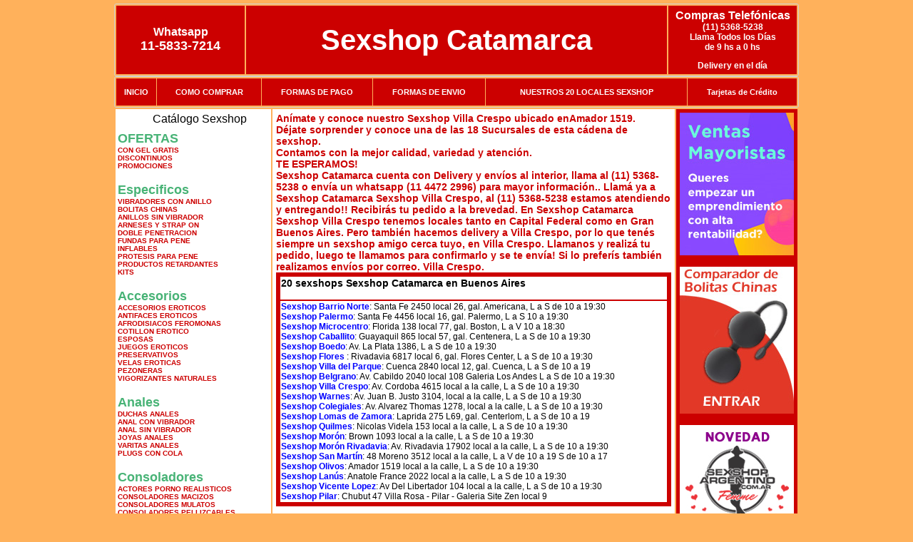

--- FILE ---
content_type: text/html; charset=UTF-8
request_url: http://www.sexshopcatamarca.com.ar/Villa_Crespo.php
body_size: 94615
content:
<html xmlns="http://www.w3.org/1999/xhtml" xml:lang="es" >
<head>
<meta http-equiv="Expires" content="2023-10-06 16:55:48 GMT">
<meta charset="utf-8">
<Title>Sexshop Villa Crespo - Llamanos (11) 5368-5238 - Visitanos: Cuenca 2840 local 12 en galeria Sexshop Catamarca</title>
<META NAME="description" CONTENT="Sex shop Villa Crespo - delivery desde 1 hora desde nuestra sucursal de Villa Crespo. +3000 productos y 18 Sucursales. Te ayudamos a concretar tu fantasía. Cuenca 2840 local 12 en galeria Sexshop Catamarca. Sexshop Sexshop Catamarca">
<META NAME="keywords" CONTENT="Sexshop Catamarca, Sex shop Villa Crespo, delivery, envios al interior, sexshop, sexshop capital federal, sexhop Villa Crespo, juguetes eroticos, vibrador, consolador, bolitas chinas, vigorizantes, sexualidad, lenceria erotica, medias de red, disfraces erotico">
<meta http-equiv="Content-Language" content="es-AR" />
<meta name="author" content="http://www.sexshopcatamarca.com.ar">
<meta name="copyright" content="Sexshop Catamarca">
<meta name="revisit-after" content="10 days">
<meta name="distribution" content="global">
<meta name="rating" content="general">
<meta content="INDEX, FOLLOW" name="ROBOTS">
<link href="_Sexshop_Catamarca.css" rel="stylesheet" type="text/css">
<script language="JavaScript" type="text/JavaScript">
<!--
function MM_findObj(n, d) { //v4.01
  var p,i,x;  if(!d) d=document; if((p=n.indexOf("?"))>0&&parent.frames.length) {
    d=parent.frames[n.substring(p+1)].document; n=n.substring(0,p);}
  if(!(x=d[n])&&d.all) x=d.all[n]; for (i=0;!x&&i<d.forms.length;i++) x=d.forms[i][n];
  for(i=0;!x&&d.layers&&i<d.layers.length;i++) x=MM_findObj(n,d.layers[i].document);
  if(!x && d.getElementById) x=d.getElementById(n); return x;
}
function MM_showHideLayers() { //v6.0
  var i,p,v,obj,args=MM_showHideLayers.arguments;
  for (i=0; i<(args.length-2); i+=3) if ((obj=MM_findObj(args[i]))!=null) { v=args[i+2];
    if (obj.style) { obj=obj.style; v=(v=='show')?'visible':(v=='hide')?'hidden':v; }
    obj.visibility=v; }
}
//-->
</script>
<script language="JavaScript" type="text/JavaScript">
<!--
function MM_reloadPage(init) {  //reloads the window if Nav4 resized
  if (init==true) with (navigator) {if ((appName=="Netscape")&&(parseInt(appVersion)==4)) {
    document.MM_pgW=innerWidth; document.MM_pgH=innerHeight; onresize=MM_reloadPage; }}
  else if (innerWidth!=document.MM_pgW || innerHeight!=document.MM_pgH) location.reload();
}
MM_reloadPage(true);

function MM_preloadImages() { //v3.0
  var d=document; if(d.images){ if(!d.MM_p) d.MM_p=new Array();
    var i,j=d.MM_p.length,a=MM_preloadImages.arguments; for(i=0; i<a.length; i++)
    if (a[i].indexOf("#")!=0){ d.MM_p[j]=new Image; d.MM_p[j++].src=a[i];}}
}
//-->
</script>

<meta name="google-site-verification" content="6ZwBD7SgTafYEZXzXDyPgHms-E7IerJlTNCmIDnJNwE" />
</head>
<body>
<div style="width: 100%; background-color: #800000; height: 100px; color: #ffffff; text-align: center; font-size: 20px; padding-top: 15px; display: none;" id="DivMensajePopUp">
	<div style="position: absolute; right: 20px;"><a href="#" onclick="$('#DivMensajePopUp').fadeOut(1000);" style="color: #ffffff;">X</a></div>
</div>
<table width="960"  border="0" align="center" cellpadding="5" cellspacing="2" class="redondeado"><tr>
 <td width="170" align="center" bgcolor="#CC0000" class="Sexshop_Catamarca_estilo_04"><span class="Sexshop_Catamarca_estilo_02">Whatsapp</span><br><font size="4">11-5833-7214</font></td>
 <td align="center" bgcolor="#CC0000" class="Sexshop_Catamarca_estilo_05"><a href="http://www.sexshopcatamarca.com.ar" class="Sexshop_Catamarca_estilo_05" title="Sexshop Catamarca">Sexshop Catamarca</a></td>
 <td width="170" align="center" bgcolor="#CC0000" class="Sexshop_Catamarca_estilo_04"><b><span class="Sexshop_Catamarca_estilo_02">Compras Telef&oacute;nicas<br>
	</span></b>(11) 5368-5238<br>
	Llama Todos los Días<br>
	de 9 hs a 0 hs<p>Delivery en el día</td></tr>
</table>
<table width="960"  border="0" align="center" cellpadding="0" cellspacing="1" class="redondeado"><tr>
 <td valign="top">
  <table width="100%"  border="0" cellpadding="2" cellspacing="1" height=40><tr>
   <td align="center" bgcolor="#CC0000" class="Sexshop_Catamarca_estilo_06"><a href="index.php" class="Sexshop_Catamarca_estilo_01">INICIO</a></td>
   <td align="center" bgcolor="#CC0000" class="Sexshop_Catamarca_estilo_06"><a href="index.php?page=comprar" class="Sexshop_Catamarca_estilo_01">COMO COMPRAR</a></td>
   <td align="center" bgcolor="#CC0000" class="Sexshop_Catamarca_estilo_06"><a href="index.php?page=pago" class="Sexshop_Catamarca_estilo_01">FORMAS DE PAGO</a></td>
   <td align="center" bgcolor="#CC0000" class="Sexshop_Catamarca_estilo_06"><a href="index.php?page=envio" class="Sexshop_Catamarca_estilo_01">FORMAS DE ENVIO</a></td>
   <td align="center" bgcolor="#CC0000" class="Sexshop_Catamarca_estilo_06"><a href="index.php?page=sexshops" class="Sexshop_Catamarca_estilo_01">NUESTROS 20 LOCALES SEXSHOP</a></td>
   <td align="center" bgcolor="#CC0000" class="Sexshop_Catamarca_estilo_06"><a href="Sexshop_Catamarca_tarjetas_de_credito.php" class="Sexshop_Catamarca_estilo_01">Tarjetas de Cr&eacute;dito</a></td></tr>
  </table>
 </td></tr>
</table><table width="960"  border="0" align="center" cellpadding="0" cellspacing="2"><tr>
 <td width="200" align="center" valign="top" bgcolor="#FFFFFF">
<table width="160" border="0" align="center" cellpadding="5" cellspacing="0"><tr>
  </tr><tr>
 <td colspan="2" align="center"><p align="right">Cat&aacute;logo Sexshop</p></td></tr>
</table>
<script type="text/javascript" src="ClickShowHideMenu.js"></script>
<link href="_Sexshop_Catamarca.css" rel="stylesheet" type="text/css">
<table width="160" align="center"><tr>
 <td>
  <table width="180" cellspacing="0" cellpadding="0" id="click-menu2" class="click-menu">
<font color=#48B376 size=4 face=Arial><b>OFERTAS</b></font><br><a href="index.php?page=prods&categ=OFERTAS&subcateg=CON GEL GRATIS&categid=284" class=LinkBarra><b>CON GEL GRATIS</b></a><br>
<a href="index.php?page=prods&categ=OFERTAS&subcateg=DISCONTINUOS&categid=260" class=LinkBarra><b>DISCONTINUOS</b></a><br>
<a href="index.php?page=prods&categ=OFERTAS&subcateg=PROMOCIONES&categid=261" class=LinkBarra><b>PROMOCIONES</b></a><br>
<br><font color=#48B376 size=4 face=Arial><b>Especificos</b></font><br><a href="index.php?page=prods&categ=Especificos&subcateg=VIBRADORES CON ANILLO&categid=106" class=LinkBarra><b>VIBRADORES CON ANILLO</b></a><br>
<a href="index.php?page=prods&categ=Especificos&subcateg=BOLITAS CHINAS&categid=108" class=LinkBarra><b>BOLITAS CHINAS</b></a><br>
<a href="index.php?page=prods&categ=Especificos&subcateg=ANILLOS SIN VIBRADOR&categid=105" class=LinkBarra><b>ANILLOS SIN VIBRADOR</b></a><br>
<a href="index.php?page=prods&categ=Especificos&subcateg=ARNESES Y STRAP ON&categid=107" class=LinkBarra><b>ARNESES Y STRAP ON</b></a><br>
<a href="index.php?page=prods&categ=Especificos&subcateg=DOBLE PENETRACION&categid=149" class=LinkBarra><b>DOBLE PENETRACION</b></a><br>
<a href="index.php?page=prods&categ=Especificos&subcateg=FUNDAS PARA PENE&categid=122" class=LinkBarra><b>FUNDAS PARA PENE</b></a><br>
<a href="index.php?page=prods&categ=Especificos&subcateg=INFLABLES&categid=235" class=LinkBarra><b>INFLABLES</b></a><br>
<a href="index.php?page=prods&categ=Especificos&subcateg=PROTESIS PARA PENE&categid=150" class=LinkBarra><b>PROTESIS PARA PENE</b></a><br>
<a href="index.php?page=prods&categ=Especificos&subcateg=PRODUCTOS RETARDANTES&categid=264" class=LinkBarra><b>PRODUCTOS RETARDANTES</b></a><br>
<a href="index.php?page=prods&categ=Especificos&subcateg=KITS&categid=227" class=LinkBarra><b>KITS</b></a><br>
<br><font color=#48B376 size=4 face=Arial><b>Accesorios</b></font><br><a href="index.php?page=prods&categ=Accesorios&subcateg=ACCESORIOS EROTICOS&categid=103" class=LinkBarra><b>ACCESORIOS EROTICOS</b></a><br>
<a href="index.php?page=prods&categ=Accesorios&subcateg=ANTIFACES EROTICOS&categid=278" class=LinkBarra><b>ANTIFACES EROTICOS</b></a><br>
<a href="index.php?page=prods&categ=Accesorios&subcateg=AFRODISIACOS FEROMONAS&categid=104" class=LinkBarra><b>AFRODISIACOS FEROMONAS</b></a><br>
<a href="index.php?page=prods&categ=Accesorios&subcateg=COTILLON EROTICO&categid=121" class=LinkBarra><b>COTILLON EROTICO</b></a><br>
<a href="index.php?page=prods&categ=Accesorios&subcateg=ESPOSAS&categid=236" class=LinkBarra><b>ESPOSAS</b></a><br>
<a href="index.php?page=prods&categ=Accesorios&subcateg=JUEGOS EROTICOS&categid=117" class=LinkBarra><b>JUEGOS EROTICOS</b></a><br>
<a href="index.php?page=prods&categ=Accesorios&subcateg=PRESERVATIVOS&categid=119" class=LinkBarra><b>PRESERVATIVOS</b></a><br>
<a href="index.php?page=prods&categ=Accesorios&subcateg=VELAS EROTICAS&categid=120" class=LinkBarra><b>VELAS EROTICAS</b></a><br>
<a href="index.php?page=prods&categ=Accesorios&subcateg=PEZONERAS&categid=286" class=LinkBarra><b>PEZONERAS</b></a><br>
<a href="index.php?page=prods&categ=Accesorios&subcateg=VIGORIZANTES NATURALES&categid=102" class=LinkBarra><b>VIGORIZANTES NATURALES</b></a><br>
<br><font color=#48B376 size=4 face=Arial><b>Anales</b></font><br><a href="index.php?page=prods&categ=Anales&subcateg=DUCHAS ANALES&categid=272" class=LinkBarra><b>DUCHAS ANALES</b></a><br>
<a href="index.php?page=prods&categ=Anales&subcateg=ANAL CON VIBRADOR&categid=230" class=LinkBarra><b>ANAL CON VIBRADOR</b></a><br>
<a href="index.php?page=prods&categ=Anales&subcateg=ANAL SIN VIBRADOR&categid=231" class=LinkBarra><b>ANAL SIN VIBRADOR</b></a><br>
<a href="index.php?page=prods&categ=Anales&subcateg=JOYAS ANALES&categid=237" class=LinkBarra><b>JOYAS ANALES</b></a><br>
<a href="index.php?page=prods&categ=Anales&subcateg=VARITAS ANALES&categid=232" class=LinkBarra><b>VARITAS ANALES</b></a><br>
<a href="index.php?page=prods&categ=Anales&subcateg=PLUGS CON COLA&categid=281" class=LinkBarra><b>PLUGS CON COLA</b></a><br>
<br><font color=#48B376 size=4 face=Arial><b>Consoladores</b></font><br><a href="index.php?page=prods&categ=Consoladores&subcateg=ACTORES PORNO REALISTICOS&categid=137" class=LinkBarra><b>ACTORES PORNO REALISTICOS</b></a><br>
<a href="index.php?page=prods&categ=Consoladores&subcateg=CONSOLADORES MACIZOS&categid=139" class=LinkBarra><b>CONSOLADORES MACIZOS</b></a><br>
<a href="index.php?page=prods&categ=Consoladores&subcateg=CONSOLADORES MULATOS&categid=141" class=LinkBarra><b>CONSOLADORES MULATOS</b></a><br>
<a href="index.php?page=prods&categ=Consoladores&subcateg=CONSOLADORES PELLIZCABLES&categid=142" class=LinkBarra><b>CONSOLADORES PELLIZCABLES</b></a><br>
<a href="index.php?page=prods&categ=Consoladores&subcateg=CONSOLADORES REALISTICOS&categid=145" class=LinkBarra><b>CONSOLADORES REALISTICOS</b></a><br>
<a href="index.php?page=prods&categ=Consoladores&subcateg=CONSOLADORES SOPAPA JELLY&categid=143" class=LinkBarra><b>CONSOLADORES SOPAPA JELLY</b></a><br>
<a href="index.php?page=prods&categ=Consoladores&subcateg=CONSOLADORES SOPAPA PIEL&categid=144" class=LinkBarra><b>CONSOLADORES SOPAPA PIEL</b></a><br>
<a href="index.php?page=prods&categ=Consoladores&subcateg=MONSTER&categid=289" class=LinkBarra><b>MONSTER</b></a><br>
<br><font color=#48B376 size=4 face=Arial><b>Vibradores</b></font><br><a href="index.php?page=prods&categ=Vibradores&subcateg=VIBRADORES INALÁMBRICOS BLUETOOTH&categid=276" class=LinkBarra><b>VIBRADORES INALÁMBRICOS BLUETOOTH</b></a><br>
<a href="index.php?page=prods&categ=Vibradores&subcateg=VIBRADORES PARA PAREJAS&categid=269" class=LinkBarra><b>VIBRADORES PARA PAREJAS</b></a><br>
<a href="index.php?page=prods&categ=Vibradores&subcateg=ANILLOS CON VIBRADOR&categid=151" class=LinkBarra><b>ANILLOS CON VIBRADOR</b></a><br>
<a href="index.php?page=prods&categ=Vibradores&subcateg=VIBRADORES CON ESTIMULACION&categid=222" class=LinkBarra><b>VIBRADORES CON ESTIMULACION</b></a><br>
<a href="index.php?page=prods&categ=Vibradores&subcateg=VIBRADORES CYBER SKIN&categid=152" class=LinkBarra><b>VIBRADORES CYBER SKIN</b></a><br>
<a href="index.php?page=prods&categ=Vibradores&subcateg=VIBRADORES FUNNY&categid=154" class=LinkBarra><b>VIBRADORES FUNNY</b></a><br>
<a href="index.php?page=prods&categ=Vibradores&subcateg=VIBRADORES JELLY&categid=155" class=LinkBarra><b>VIBRADORES JELLY</b></a><br>
<a href="index.php?page=prods&categ=Vibradores&subcateg=VIBRADORES PIEL&categid=159" class=LinkBarra><b>VIBRADORES PIEL</b></a><br>
<a href="index.php?page=prods&categ=Vibradores&subcateg=VIBRADORES INALAMBRICOS&categid=224" class=LinkBarra><b>VIBRADORES INALAMBRICOS</b></a><br>
<a href="index.php?page=prods&categ=Vibradores&subcateg=VIBRADORES PREMIUM&categid=156" class=LinkBarra><b>VIBRADORES PREMIUM</b></a><br>
<a href="index.php?page=prods&categ=Vibradores&subcateg=VIBRADORES RIGIDOS&categid=140" class=LinkBarra><b>VIBRADORES RIGIDOS</b></a><br>
<a href="index.php?page=prods&categ=Vibradores&subcateg=VIBRADORES PROSTATICOS&categid=148" class=LinkBarra><b>VIBRADORES PROSTATICOS</b></a><br>
<a href="index.php?page=prods&categ=Vibradores&subcateg=VIBRADORES MICROFONO&categid=290" class=LinkBarra><b>VIBRADORES MICROFONO</b></a><br>
<a href="index.php?page=prods&categ=Vibradores&subcateg=VIBRADORES REALISTICOS&categid=157" class=LinkBarra><b>VIBRADORES REALISTICOS</b></a><br>
<a href="index.php?page=prods&categ=Vibradores&subcateg=VIBRADORES ROTATIVOS&categid=158" class=LinkBarra><b>VIBRADORES ROTATIVOS</b></a><br>
<a href="index.php?page=prods&categ=Vibradores&subcateg=VIBRADORES CON SOPAPA&categid=266" class=LinkBarra><b>VIBRADORES CON SOPAPA</b></a><br>
<a href="index.php?page=prods&categ=Vibradores&subcateg=VIBRADORES USB RECARGABLES&categid=124" class=LinkBarra><b>VIBRADORES USB RECARGABLES</b></a><br>
<br><font color=#48B376 size=4 face=Arial><b>Estimuladores</b></font><br><a href="index.php?page=prods&categ=Estimuladores&subcateg=ESTIMULADORES CON APP&categid=282" class=LinkBarra><b>ESTIMULADORES CON APP</b></a><br>
<a href="index.php?page=prods&categ=Estimuladores&subcateg=BALAS VIBRADORAS&categid=223" class=LinkBarra><b>BALAS VIBRADORAS</b></a><br>
<a href="index.php?page=prods&categ=Estimuladores&subcateg=SUCCIONADORES&categid=255" class=LinkBarra><b>SUCCIONADORES</b></a><br>
<a href="index.php?page=prods&categ=Estimuladores&subcateg=ESTIMULADORES DE CLITORIS&categid=229" class=LinkBarra><b>ESTIMULADORES DE CLITORIS</b></a><br>
<a href="index.php?page=prods&categ=Estimuladores&subcateg=ESTIMULADORES ESPECIALES&categid=226" class=LinkBarra><b>ESTIMULADORES ESPECIALES</b></a><br>
<a href="index.php?page=prods&categ=Estimuladores&subcateg=ESTIMULADORES DE VIDRIO&categid=147" class=LinkBarra><b>ESTIMULADORES DE VIDRIO</b></a><br>
<a href="index.php?page=prods&categ=Estimuladores&subcateg=ESTIMULADORES FEMENINOS&categid=109" class=LinkBarra><b>ESTIMULADORES FEMENINOS</b></a><br>
<a href="index.php?page=prods&categ=Estimuladores&subcateg=ESTIMULADORES MASCULINOS&categid=110" class=LinkBarra><b>ESTIMULADORES MASCULINOS</b></a><br>
<a href="index.php?page=prods&categ=Estimuladores&subcateg=ESTIMULADORES PROSTATICOS&categid=219" class=LinkBarra><b>ESTIMULADORES PROSTATICOS</b></a><br>
<a href="index.php?page=prods&categ=Estimuladores&subcateg=ESTIMULADORES PUNTO G&categid=220" class=LinkBarra><b>ESTIMULADORES PUNTO G</b></a><br>
<a href="index.php?page=prods&categ=Estimuladores&subcateg=DE METAL&categid=288" class=LinkBarra><b>DE METAL</b></a><br>
<a href="index.php?page=prods&categ=Estimuladores&subcateg=MUÑECAS INFLABLES Y VAGINAS&categid=123" class=LinkBarra><b>MUÑECAS INFLABLES Y VAGINAS</b></a><br>
<br><font color=#48B376 size=4 face=Arial><b>Aceites y lubricantes</b></font><br><a href="index.php?page=prods&categ=Aceites y lubricantes&subcateg=ACEITES Y GELES MASAJES&categid=126" class=LinkBarra><b>ACEITES Y GELES MASAJES</b></a><br>
<a href="index.php?page=prods&categ=Aceites y lubricantes&subcateg=LIMPIADOR DE PRODUCTOS&categid=133" class=LinkBarra><b>LIMPIADOR DE PRODUCTOS</b></a><br>
<a href="index.php?page=prods&categ=Aceites y lubricantes&subcateg=LUBRICANTES ANALES&categid=127" class=LinkBarra><b>LUBRICANTES ANALES</b></a><br>
<a href="index.php?page=prods&categ=Aceites y lubricantes&subcateg=LUBRICANTES AROMATIZADOS&categid=128" class=LinkBarra><b>LUBRICANTES AROMATIZADOS</b></a><br>
<a href="index.php?page=prods&categ=Aceites y lubricantes&subcateg=LUBRICANTES ESTIMULANTES&categid=130" class=LinkBarra><b>LUBRICANTES ESTIMULANTES</b></a><br>
<a href="index.php?page=prods&categ=Aceites y lubricantes&subcateg=LUBRICANTES FRIO - CALOR&categid=129" class=LinkBarra><b>LUBRICANTES FRIO - CALOR</b></a><br>
<a href="index.php?page=prods&categ=Aceites y lubricantes&subcateg=LUBRICANTES NEUTROS&categid=131" class=LinkBarra><b>LUBRICANTES NEUTROS</b></a><br>
<a href="index.php?page=prods&categ=Aceites y lubricantes&subcateg=LUBRICANTES KYL&categid=136" class=LinkBarra><b>LUBRICANTES KYL</b></a><br>
<a href="index.php?page=prods&categ=Aceites y lubricantes&subcateg=FLY NIGHT&categid=254" class=LinkBarra><b>FLY NIGHT</b></a><br>
<a href="index.php?page=prods&categ=Aceites y lubricantes&subcateg=REAL SKYN&categid=271" class=LinkBarra><b>REAL SKYN</b></a><br>
<a href="index.php?page=prods&categ=Aceites y lubricantes&subcateg=LUBRICANTES MISS V&categid=134" class=LinkBarra><b>LUBRICANTES MISS V</b></a><br>
<a href="index.php?page=prods&categ=Aceites y lubricantes&subcateg=LUBRICANTES SABORIZADOS&categid=132" class=LinkBarra><b>LUBRICANTES SABORIZADOS</b></a><br>
<a href="index.php?page=prods&categ=Aceites y lubricantes&subcateg=PERFUMES&categid=283" class=LinkBarra><b>PERFUMES</b></a><br>
<a href="index.php?page=prods&categ=Aceites y lubricantes&subcateg=LUBRICANTES SEXITIVE&categid=228" class=LinkBarra><b>LUBRICANTES SEXITIVE</b></a><br>
<a href="index.php?page=prods&categ=Aceites y lubricantes&subcateg=LUBRICANTES SEXTUAL&categid=273" class=LinkBarra><b>LUBRICANTES SEXTUAL</b></a><br>
<br><font color=#48B376 size=4 face=Arial><b>Lencería femenina</b></font><br><a href="index.php?page=prods&categ=Lencería femenina&subcateg=ACCESORIOS DE LENCERIA&categid=221" class=LinkBarra><b>ACCESORIOS DE LENCERIA</b></a><br>
<a href="index.php?page=prods&categ=Lencería femenina&subcateg=ARNESES Y LIGUEROS&categid=277" class=LinkBarra><b>ARNESES Y LIGUEROS</b></a><br>
<a href="index.php?page=prods&categ=Lencería femenina&subcateg=BABY DOLLS EROTICOS&categid=161" class=LinkBarra><b>BABY DOLLS EROTICOS</b></a><br>
<a href="index.php?page=prods&categ=Lencería femenina&subcateg=BODYS EROTICOS&categid=163" class=LinkBarra><b>BODYS EROTICOS</b></a><br>
<a href="index.php?page=prods&categ=Lencería femenina&subcateg=CATSUITS EROTICOS&categid=164" class=LinkBarra><b>CATSUITS EROTICOS</b></a><br>
<a href="index.php?page=prods&categ=Lencería femenina&subcateg=CONJUNTOS EROTICOS&categid=165" class=LinkBarra><b>CONJUNTOS EROTICOS</b></a><br>
<a href="index.php?page=prods&categ=Lencería femenina&subcateg=CORSETS EROTICOS&categid=166" class=LinkBarra><b>CORSETS EROTICOS</b></a><br>
<a href="index.php?page=prods&categ=Lencería femenina&subcateg=DISFRACES EROTICOS&categid=168" class=LinkBarra><b>DISFRACES EROTICOS</b></a><br>
<a href="index.php?page=prods&categ=Lencería femenina&subcateg=LENCERIA XL&categid=175" class=LinkBarra><b>LENCERIA XL</b></a><br>
<a href="index.php?page=prods&categ=Lencería femenina&subcateg=MEDIAS EROTICAS&categid=169" class=LinkBarra><b>MEDIAS EROTICAS</b></a><br>
<a href="index.php?page=prods&categ=Lencería femenina&subcateg=PORTALIGAS EROTICOS&categid=170" class=LinkBarra><b>PORTALIGAS EROTICOS</b></a><br>
<a href="index.php?page=prods&categ=Lencería femenina&subcateg=REMERAS Y MINIFALDAS EROTICAS&categid=171" class=LinkBarra><b>REMERAS Y MINIFALDAS EROTICAS</b></a><br>
<a href="index.php?page=prods&categ=Lencería femenina&subcateg=ROPA EN VINILO&categid=262" class=LinkBarra><b>ROPA EN VINILO</b></a><br>
<a href="index.php?page=prods&categ=Lencería femenina&subcateg=ROPA EN TELA DE RED&categid=263" class=LinkBarra><b>ROPA EN TELA DE RED</b></a><br>
<a href="index.php?page=prods&categ=Lencería femenina&subcateg=TANGAS EROTICAS&categid=172" class=LinkBarra><b>TANGAS EROTICAS</b></a><br>
<a href="index.php?page=prods&categ=Lencería femenina&subcateg=TANGAS PREMIUM&categid=173" class=LinkBarra><b>TANGAS PREMIUM</b></a><br>
<a href="index.php?page=prods&categ=Lencería femenina&subcateg=TANGAS FUNNY&categid=274" class=LinkBarra><b>TANGAS FUNNY</b></a><br>
<a href="index.php?page=prods&categ=Lencería femenina&subcateg=VESTIDOS EROTICOS&categid=174" class=LinkBarra><b>VESTIDOS EROTICOS</b></a><br>
<br><font color=#48B376 size=4 face=Arial><b>Lencería masculina</b></font><br><a href="index.php?page=prods&categ=Lencería masculina&subcateg=BODYS Y REMERAS&categid=270" class=LinkBarra><b>BODYS Y REMERAS</b></a><br>
<a href="index.php?page=prods&categ=Lencería masculina&subcateg=BOXERS EROTICOS HOMBRE&categid=177" class=LinkBarra><b>BOXERS EROTICOS HOMBRE</b></a><br>
<a href="index.php?page=prods&categ=Lencería masculina&subcateg=DISFRACES MASCULINOS&categid=179" class=LinkBarra><b>DISFRACES MASCULINOS</b></a><br>
<a href="index.php?page=prods&categ=Lencería masculina&subcateg=LENCERIA MASCULINA&categid=176" class=LinkBarra><b>LENCERIA MASCULINA</b></a><br>
<a href="index.php?page=prods&categ=Lencería masculina&subcateg=SUSPENSORES HOMBRE&categid=178" class=LinkBarra><b>SUSPENSORES HOMBRE</b></a><br>
<br><font color=#48B376 size=4 face=Arial><b>Cueros eróticos</b></font><br><a href="index.php?page=prods&categ=Cueros eróticos&subcateg=ACCESORIOS DE CUERO&categid=180" class=LinkBarra><b>ACCESORIOS DE CUERO</b></a><br>
<a href="index.php?page=prods&categ=Cueros eróticos&subcateg=CONJUNTOS DE CUERO&categid=181" class=LinkBarra><b>CONJUNTOS DE CUERO</b></a><br>
<a href="index.php?page=prods&categ=Cueros eróticos&subcateg=ESPOSAS DE CUERO&categid=182" class=LinkBarra><b>ESPOSAS DE CUERO</b></a><br>
<a href="index.php?page=prods&categ=Cueros eróticos&subcateg=INMOVILIZADORES SADO&categid=183" class=LinkBarra><b>INMOVILIZADORES SADO</b></a><br>
<a href="index.php?page=prods&categ=Cueros eróticos&subcateg=LATIGOS SADO&categid=184" class=LinkBarra><b>LATIGOS SADO</b></a><br>
<a href="index.php?page=prods&categ=Cueros eróticos&subcateg=LINEA BLANCA&categid=186" class=LinkBarra><b>LINEA BLANCA</b></a><br>
<a href="index.php?page=prods&categ=Cueros eróticos&subcateg=LINEA PELUCHE&categid=188" class=LinkBarra><b>LINEA PELUCHE</b></a><br>
<a href="index.php?page=prods&categ=Cueros eróticos&subcateg=MASCARAS DE CUERO&categid=185" class=LinkBarra><b>MASCARAS DE CUERO</b></a><br>
<br><font color=#48B376 size=4 face=Arial><b>Marcas Importadas</b></font><br><a href="index.php?page=prods&categ=Marcas Importadas&subcateg=ADRIEN LASTIC&categid=240" class=LinkBarra><b>ADRIEN LASTIC</b></a><br>
<a href="index.php?page=prods&categ=Marcas Importadas&subcateg=ALIVE&categid=241" class=LinkBarra><b>ALIVE</b></a><br>
<a href="index.php?page=prods&categ=Marcas Importadas&subcateg=BLUSH&categid=242" class=LinkBarra><b>BLUSH</b></a><br>
<a href="index.php?page=prods&categ=Marcas Importadas&subcateg=BSWISH&categid=243" class=LinkBarra><b>BSWISH</b></a><br>
<a href="index.php?page=prods&categ=Marcas Importadas&subcateg=CALIFORNIA EXOTIC&categid=244" class=LinkBarra><b>CALIFORNIA EXOTIC</b></a><br>
<a href="index.php?page=prods&categ=Marcas Importadas&subcateg=NS NOVELTIES&categid=249" class=LinkBarra><b>NS NOVELTIES</b></a><br>
<a href="index.php?page=prods&categ=Marcas Importadas&subcateg=PIPEDREAM&categid=250" class=LinkBarra><b>PIPEDREAM</b></a><br>
<a href="index.php?page=prods&categ=Marcas Importadas&subcateg=PRETTY LOVE&categid=251" class=LinkBarra><b>PRETTY LOVE</b></a><br>
<a href="index.php?page=prods&categ=Marcas Importadas&subcateg=SATISFYER&categid=252" class=LinkBarra><b>SATISFYER</b></a><br>
<a href="index.php?page=prods&categ=Marcas Importadas&subcateg=SHOTS&categid=279" class=LinkBarra><b>SHOTS</b></a><br>
<a href="index.php?page=prods&categ=Marcas Importadas&subcateg=SEXY & FUNNY&categid=280" class=LinkBarra><b>SEXY & FUNNY</b></a><br>
<a href="index.php?page=prods&categ=Marcas Importadas&subcateg=HARD STEEL&categid=285" class=LinkBarra><b>HARD STEEL</b></a><br>
<br><font color=#48B376 size=4 face=Arial><b>Películas eróticas</b></font><br><a href="index.php?page=prods&categ=Películas eróticas&subcateg=DVD ANAL&categid=189" class=LinkBarra><b>DVD ANAL</b></a><br>
<a href="index.php?page=prods&categ=Películas eróticas&subcateg=DVD ARGENTINAS&categid=202" class=LinkBarra><b>DVD ARGENTINAS</b></a><br>
<a href="index.php?page=prods&categ=Películas eróticas&subcateg=DVD BRASILERAS&categid=203" class=LinkBarra><b>DVD BRASILERAS</b></a><br>
<a href="index.php?page=prods&categ=Películas eróticas&subcateg=DVD EXOTICAS&categid=192" class=LinkBarra><b>DVD EXOTICAS</b></a><br>
<a href="index.php?page=prods&categ=Películas eróticas&subcateg=DVD FETICHE SADO&categid=195" class=LinkBarra><b>DVD FETICHE SADO</b></a><br>
<a href="index.php?page=prods&categ=Películas eróticas&subcateg=DVD GANG BANG&categid=196" class=LinkBarra><b>DVD GANG BANG</b></a><br>
<a href="index.php?page=prods&categ=Películas eróticas&subcateg=DVD GAY&categid=197" class=LinkBarra><b>DVD GAY</b></a><br>
<a href="index.php?page=prods&categ=Películas eróticas&subcateg=DVD HETEROSEXUALES&categid=198" class=LinkBarra><b>DVD HETEROSEXUALES</b></a><br>
<a href="index.php?page=prods&categ=Películas eróticas&subcateg=DVD INTERRACIALES&categid=213" class=LinkBarra><b>DVD INTERRACIALES</b></a><br>
<a href="index.php?page=prods&categ=Películas eróticas&subcateg=DVD LESBIANAS&categid=199" class=LinkBarra><b>DVD LESBIANAS</b></a><br>
<a href="index.php?page=prods&categ=Películas eróticas&subcateg=DVD ROCCO SIFREDI&categid=218" class=LinkBarra><b>DVD ROCCO SIFREDI</b></a><br>
<a href="index.php?page=prods&categ=Películas eróticas&subcateg=DVD CLASICAS&categid=214" class=LinkBarra><b>DVD CLASICAS</b></a><br>
<a href="index.php?page=prods&categ=Películas eróticas&subcateg=DVD SUECAS&categid=206" class=LinkBarra><b>DVD SUECAS</b></a><br>
<a href="index.php?page=prods&categ=Películas eróticas&subcateg=DVD TRAVESTIS&categid=201" class=LinkBarra><b>DVD TRAVESTIS</b></a><br>
  </table>
 </td></tr>
</table>
<script type="text/javascript">
var clickMenu2 = new ClickShowHideMenu("click-menu2");
clickMenu2.init();
</script><table width="160" border="0" cellpadding="5" cellspacing="0"><tr>
 <td align="center" bgcolor="#CC0000"><a href="http://www.sexshopcatamarca.com.ar/index.php?page=prods&amp;categ=Lenceria Erotica Femenina&amp;subcateg=Disfraces eroticos&categid=168"><img src="imagenes/Sexshop_Catamarca_banner_disfraces_eroticos.gif" alt="Sexshop Catamarca Disfraces Eroticos" width="160" height="140" border="0" /></a></td></tr><tr>
 <td align="center" bgcolor="#CC0000"><a href="index.php?page=envio"><img src="imagenes/Sexshop_Catamarca_correo_01.jpg" alt="sexshop" width="160" height="70" border="0" /></a></td></tr><tr>
 <td align="center" bgcolor="#CC0000"><a href="delivery_caba_gba.php"><img src="imagenes/Sexshop_Catamarca_envios_160x140_01.gif" alt="delivery sex shop" width="160" height="100" border="0" /></a></td></tr><tr>
 <td align="center" bgcolor="#CC0000"><a href="http://www.sexshopcatamarca.com.ar/index.php?page=prods&categ=Consoladores y Vibradores&subcateg=Consoladores Pellizcables&categid=142"><img src="imagenes/Sexshop_Catamarca_banner_consoladores_pellizcables.jpg" alt="Sexshop Catamarca Consoladores Pellizcables y Realisticos" width="160" height="140" border="0" /></a></td></tr><tr>
 <td align="center" bgcolor="#CC0000"><a href="Sexshop_Catamarca_tarjetas_de_credito.php">
	<img src="imagenes/Sexshop_Catamarca_tarjetas_12.jpg" alt="Sexshop Tarjetas de Credito" width="160" height="100" border="0" /></a></td></tr>
	<tr>
 <td align="center" bgcolor="#CC0000"><a href="http://www.sexshopcatamarca.com.ar/index.php?page=prods&amp;categ=Productos Sexshop&amp;subcateg=Estimuladores ellos&categid=110"><img src="imagenes/Sexshop_Catamarca_banner_estimuladores_masculinos.gif" alt="Sexshop Catamarca Vibradores Estimulacion Masculina" width="160" height="140" border="0" /></a></td></tr>
</table><div align="center">
	<table width="160" border="0" cellpadding="5" cellspacing="0" bgcolor="#CC0000"><tr>
 <td align="center"><a href="index.php?page=envio"><img src="imagenes/Sexshop_Catamarca_correo_01.jpg" alt="Productos de Sexshop por Correo Argentino" width="160" height="70" border="0" /></a></td></tr><tr>
 <td align="center"><a href="index.php?page=pago"><img src="imagenes/Sexshop_Catamarca_envios_160x140_01.gif" alt="Delivery sex shop" width="160" height="100" border="0" /></a></td></tr>
		<tr>
 <td align="center">
<h2 align="center">SEXSHOP<br /><font size="4">Productos Er&oacute;ticos disfrut&aacute; con tu pareja lo mejor del Sex Shop</font></h2></td></tr>
</table>
</div> </td>
 <td align="center" bgcolor="#FFFFFF" valign=top>
  <table width="100%"  border="0" cellspacing="0" cellpadding="5"><tr>
   <td>
    <p class="info-barrio-sexshop-sex-shop-sexshops-sex-shops">
     An&iacute;mate y conoce nuestro Sexshop Villa Crespo ubicado enAmador 1519.<br>D&eacute;jate sorprender y conoce  una de las 18 Sucursales de esta c&aacute;dena de sexshop.<br>Contamos con la mejor calidad, variedad y atenci&oacute;n.<br>TE ESPERAMOS!<br>Sexshop Catamarca cuenta con Delivery y env&iacute;os al interior, llama al (11) 5368-5238 o env&iacute;a un whatsapp (11 4472 2996) para mayor informaci&oacute;n.. Llam&aacute; ya a Sexshop Catamarca Sexshop <strong>Villa Crespo</strong>, al (11) 5368-5238 estamos atendiendo y entregando!! Recibir&aacute;s tu pedido a la brevedad.
     En Sexshop Catamarca Sexshop <strong>Villa Crespo</strong> tenemos locales tanto en Capital Federal como en Gran Buenos Aires.
     Pero tambi&eacute;n hacemos delivery a <strong>Villa Crespo</strong>, por lo que ten&eacute;s siempre un sexshop amigo cerca tuyo, en <strong>Villa Crespo</strong>.
     Llamanos y realiz&aacute; tu pedido, luego te llamamos para confirmarlo y se te env&iacute;a! Si lo prefer&iacute;s tambi&eacute;n realizamos env&iacute;os por correo. Villa Crespo.
     <span class="texto">
 

<table width="100%" border="5" bordercolor="#CC0000" cellspacing="0" cellpadding="1" bgcolor="#FFFFFF"><tr>
 <td align="left" bordercolor="#FFFFFF" class="info-direcciones-sexshop-sex-shop-sexshops-sex-shops"><h3>20 sexshops Sexshop Catamarca en Buenos Aires</h3></td></tr><tr>
 <td align="center" bordercolor="#FFFFFF" class="info-direcciones-sexshop-sex-shop-sexshops-sex-shops">
  <table width="100%" border="0" cellspacing="0" cellpadding="0">
  <tr><td align="left" class="l"><strong><a href="Sexshop_Catamarca_sexshop_barrio_norte.php" class="Sexshop_Catamarca_Links">Sexshop Barrio Norte</a></strong>: Santa Fe 2450 local 26, gal. Americana, L a 	S de 10 a 19:30</td></tr>
  <tr><td align="left"><span class="l"><strong><a href="Sexshop_Catamarca_sexshop_palermo.php" class="Sexshop_Catamarca_Links">Sexshop Palermo</a></strong>: Santa Fe 4456 local 16, gal. Palermo, L a S 10 a 19:30</span></td></tr>
  <tr><td align="left"><span class="l"><strong><a href="Sexshop_Catamarca_sexshop_microcentro.php" class="Sexshop_Catamarca_Links">Sexshop Microcentro</a></strong>: Florida 138 local 77, gal. Boston, L a V 10 a 18:30</span></td></tr>
  <tr><td align="left"><span class="l"><strong><a href="Sexshop_Catamarca_sexshop_caballito.php" class="Sexshop_Catamarca_Links">Sexshop Caballito</a></strong>: Guayaquil 865 local 57, gal. Centenera, L a S de 10 a 19:30</span></td></tr>
  <tr><td align="left"><span class="l"><strong><a href="Sexshop_Catamarca_sexshop_boedo.php" class="Sexshop_Catamarca_Links">Sexshop Boedo</a></strong>: Av. La Plata 1386, L a S de 10 a 19:30</span></td></tr>
  <tr><td align="left"><span class="l"><strong><a href="Sexshop_Catamarca_sexshop_flores.php" class="Sexshop_Catamarca_Links">Sexshop Flores </a></strong>: Rivadavia 6817 local 6, gal. Flores Center, L a S de 10 a 19:30</span></td></tr>
  <tr><td align="left"><span class="l"><strong><a href="Sexshop_Catamarca_sexshop_villa_del_parque.php" class="Sexshop_Catamarca_Links">Sexshop Villa del Parque</a></strong>: Cuenca 2840 local 12, gal. Cuenca, L a S de 10 a 19</span></td></tr>
  <tr><td align="left"><span class="l"><strong><a class="Sexshop_Catamarca_Links" href="Sexshop_Catamarca_sexshop_femme.php" style="text-decoration: none">Sexshop Belgrano</a></strong>: Av. Cabildo 2040 local 108 Galeria Los Andes L a S de 10 a 19:30</span></td></tr>
  <tr><td align="left"><span class="l"><strong><a class="Sexshop_Catamarca_Links" style="text-decoration: none" href="Sexshop_Catamarca_sexshop_villa_crespo.php">Sexshop Villa Crespo</a></strong>: Av. Cordoba 4615 local a la calle, L a S de 10 a 19:30</span></td></tr>
  <tr><td align="left"><span class="l"><strong><a class="Sexshop_Catamarca_Links" style="text-decoration: none" href="Sexshop_Catamarca_sexshop_warnes.php">Sexshop Warnes</a></strong>: Av. Juan B. Justo 3104, local a la calle, L a S de 10 a 19:30</span></td></tr>
  <tr><td align="left"><span class="l"><strong><a class="Sexshop_Catamarca_Links" style="text-decoration: none" href="Sexshop_Catamarca_sexshop_colegiales.php">Sexshop Colegiales</a></strong>: Av. Alvarez Thomas 1278, local a la calle, L a S de 10 a 19:30</span></td></tr>
  <tr><td align="left"><span class="l"><strong><a href="Sexshop_Catamarca_sexshop_lomas_de_zamora.php" class="Sexshop_Catamarca_Links">Sexshop Lomas de Zamora</a></strong>: Laprida 275 L69, gal. Centerlom, L a S de 10 a 19</span></td></tr>
  <tr><td align="left"><span class="l"><strong><a href="Sexshop_Catamarca_sexshop_quilmes.php" class="Sexshop_Catamarca_Links">Sexshop Quilmes</a></strong>: Nicolas Videla 153 local a la calle, L a S de 10 a 19:30</span></td></tr>
  <tr><td align="left"><span class="l"><strong><a href="Sexshop_Catamarca_sexshop_moron.php" class="Sexshop_Catamarca_Links">Sexshop Mor&oacute;n</a></strong>: Brown 1093 local a la calle, L a S de 10 a 19:30</span></td></tr>
  <tr><td align="left"><span class="l"><strong><a href="Sexshop_Catamarca_sexshop_moron2.php" class="Sexshop_Catamarca_Links">Sexshop Mor&oacute;n Rivadavia</a></strong>: Av. Rivadavia 17902 local a la calle, L a S de 10 a 19:30</span></td></tr>
  <tr><td align="left"><span class="l"><strong><a href="Sexshop_Catamarca_sexshop_san_martin.php" class="Sexshop_Catamarca_Links">Sexshop San Mart&iacute;n</a></strong>: 48 Moreno 3512 local a la calle, L a V de 10 a 19 S de 10 a 17</span></td></tr>
  <tr><td align="left"><span class="l"><strong><a href="Sexshop_Catamarca_sexshop_olivos.php" class="Sexshop_Catamarca_Links">Sexshop Olivos</a></strong>: Amador 1519 local a la calle, L a S de 10 a 19:30</span></td></tr>
  <tr><td align="left"><span class="l"><strong><a href="Sexshop_Catamarca_sexshop_lanus.php" class="Sexshop_Catamarca_Links">Sexshop Lan&uacute;s</a></strong>: Anatole France 2022 local a la calle, L a S de 10 a 19:30</span></td></tr>
  <tr><td align="left"><span class="l"><strong><a href="Sexshop_Catamarca_sexshop_vicente_lopez.php" class="Sexshop_Catamarca_Links">Sexshop Vicente Lopez</a></strong>: Av Del Libertador 104 local a la calle, L a S de 10 a 19:30</span></td></tr> 
  <tr><td align="left"><span class="l"><strong><a href="Sexshop_Catamarca_sexshop_pilar.php" class="Sexshop_Catamarca_Links">Sexshop Pilar</a></strong>: Chubut 47 Villa Rosa - Pilar - Galeria Site Zen local 9</span></td></tr>  
  </table>
 </td></tr>
</table>
<script>
jQuery(function($) {
 $(document).ready( function() {
  Horario=setInterval(Relojea, 1000);
 });
});
var relojseparadorcolor="#eeeeee";
function Relojea(){
 momentoActual = new Date();
 hora = momentoActual.getHours();
 minuto = momentoActual.getMinutes();
 segundo = momentoActual.getSeconds();
 if ((parseInt(("0" + hora).slice(-2) + ("0" + minuto).slice(-2))>1930)){
  horaImprimible = ("0" + hora).slice(-2) + "<span id=separadorreloj>:</span>" + ("0" + minuto).slice(-2);
  $("#DivReloj").html(horaImprimible);
  if (relojseparadorcolor=="#eeeeee") {
   relojseparadorcolor="#000000";
  } else {
   relojseparadorcolor="#eeeeee";
  }
  $("#separadorreloj").css("color", relojseparadorcolor);
 } else {
  clearInterval(Horario);
 }
}
</script><br>
<!--
<center>
<object width="500" height="350" align="absmiddle">
 <param name="movie" value="http://www.youtube.com/v/8olKyLiCl6M&amp;hl=en&amp;fs=1" /></param>
 <param name="allowFullScreen" value="true" /></param>
 <param name="allowscriptaccess" value="always" /></param>
 <embed src="http://www.youtube.com/v/8olKyLiCl6M&amp;hl=en&amp;fs=1" width="500" height="350" align="absmiddle" type="application/x-shockwave-flash" allowscriptaccess="always" allowfullscreen="true"></embed>
</object>
</center>
-->
<table width="100%" border="0" cellspacing="0" cellpadding="5"><tr>
 <td align="center" bgcolor="#FFFFFF"><h2 style="color: #CC0000">Hacemos Delivery Sexshop Catamarca por Correo Argentino a todo el pa&iacute;s</h2></td>
 <td width="257" align="left" valign="top" bgcolor="#FFFFFF"><img src="imagenes/Sexshop_Catamarca_sexshop_correo_argentino.gif" width="257" height="100"></td></tr>
</table>     </span>
    </p>
   </td></tr>
  </table>
<br>Sexshop delivery, vibradores, arneses, importados. catalogo web y entregas en el dia.
  <h3 align="center">Sexshop Sexshop Catamarca 2026</h3>
   </td>
 <td width="160" align="center" valign="top" bgcolor="#FFFFFF"><div align="center">
	<table width="160" border="0" cellpadding="5" cellspacing="0"><tr>
<td align="center" bgcolor="#CC0000">
<p>
<a href="index.php?page=mayorista">
<img border="0" src="imagenes/Sexshop_Catamarca_banner_mayorista.jpg" width="160"></a></p>
<p>
<a href="index.php?page=bolitas">
<img border="0" src="imagenes/Sexshop_Catamarca_banner_bolitas_chinas.jpg" width="160"></a></p>
<p>
<a href="index.php?page=sexshopparamujeres">
<img border="0" src="imagenes/Sexshop_Catamarca_bannerfemme.jpg" width="160" height="260"></a></p>
<p>
<a href="catalogo-sexshop.htm" target="_blank">
<img border="0" src="imagenes/Sexshop_Catamarca_banner_catalogo.jpg" width="160" height="200"></a></p>
<p>
<a href="index.php?page=mercadopago"><img src="imagenes/Sexshop_Catamarca_banner_mercadopago.jpg" alt="Sexshop MercadoPago" width="160" height="332" border="0" /></a></td></tr><tr>
 <td align="center" bgcolor="#CC0000">
	<img src="imagenes/Sexshop_Catamarca_whatsapp.jpg" alt="Comprar por Whatsapp" width="160" border="0" height="100"/></td></tr><tr>
 <td align="center" bgcolor="#CC0000"><a href="index.php?page=estacionamiento"><img src="imagenes/Sexshop_Catamarca_estacionamiento.jpg" alt="Estacionamiento Gratis de Sexshop Catamarca" width="160" border="0" height="100"/></a></td></tr><tr>
 </tr><tr>
 <td align="center" bgcolor="#CC0000"><a href="sex-shop.php">LINKS SEX SHOP</a></td></tr><tr>
 <td align="center" bgcolor="#CC0000"><font style="font-family:Arial, Helvetica, sans-serif; color:#FFFFFF; font-size:14px; font-weight:bold;">ENTREGAMOS EL<br />
  PEDIDO EN SU<br />
  PROVINCIA / CIUDAD</font><br />
  <font style="font-family:Arial, Helvetica, sans-serif; color:#FFFFFF; font-size:14px;">estamos atendiendo</font>
 </td></tr><tr>
 <td align="center" bgcolor="#CC0000"><a href="http://www.sexshopcatamarca.com.ar/index.php?page=prods&categ=Productos Sexshop&subcateg=Estimuladores ellos&categid=110"><img src="imagenes/Sexshop_Catamarca_banner_estimuladores_masculinos.gif" alt="Sexshop Catamarca Vibradores Estimulacion Masculina" width="160" height="140" border="0" /></a></td></tr><tr>
 </tr><tr>
 <td align="center" bgcolor="#CC0000"><h4><a href="http://www.sexshop-1-caballito.com.ar">Sexshop Caballito</a></h4></td></tr><tr>
 <td align="center" bgcolor="#CC0000"><a href="http://www.sexshopcatamarca.com.ar/index.php?page=prods&categ=Lenceria Erotica Femenina&subcateg=Disfraces eroticos&categid=168"><img src="imagenes/Sexshop_Catamarca_banner_disfraces_eroticos.gif" alt="Sexshop Catamarca Disfraces Eroticos" width="160" height="140" border="0" /></a></td></tr><tr>
 <td align="center" bgcolor="#CC0000"><a href="index.php?page=envio"><img src="imagenes/Sexshop_Catamarca_correo_01.jpg" alt="sexshop" width="160" height="70" border="0" /></a></td></tr><tr>
 <td align="center" bgcolor="#CC0000"><a href="delivery_caba_gba.php"><img src="imagenes/Sexshop_Catamarca_envios_160x140_01.gif" alt="delivery sex shop" width="160" height="100" border="0" /></a><a href="index.php?page=comprar"></a></td></tr><tr>
 <td align="center" bgcolor="#CC0000">
	<a href="http://www.sexshopcatamarca.com.ar/index.php?page=prods&categ=Consoladores y Vibradores&subcateg=Consoladores Pellizcables&categid=142">
	<img src="imagenes/Sexshop_Catamarca_banner_consoladores_pellizcables.jpg" alt="Sexshop Catamarca Consoladores Pellizcables" width="160" height="140" border="0" /></a></td></tr>
	<tr>
 <td align="center" bgcolor="#CC0000"><a href="index.php?page=sexshops">20 sexshops</a></td>
    </tr>
 <tr>
 <td align="center" bgcolor="#CC0000">
  <table width="160" border="0" cellpadding="0" bgcolor="#CC0000">
  <tr>
   <td align="center" bgcolor="#FFFFFF">
    <table width="100%" border="0" cellspacing="0" cellpadding="2"><tr>
     <td align="center"><a href="Sexshop_Catamarca_sexshop_microcentro.php"><font style="font-family:Arial, Helvetica, sans-serif; color:#000000; font-size:14px; font-weight:bold;">Sexshop<br />Microcentro</font></a></td></tr>
    </table>
    <strong><a href="Sexshop_Catamarca_sexshop_microcentro.php"><img src="imagenes/Sexshop_Catamarca_sexshop_microcentro/sexshop_microcentro.jpg" alt="SEXSHOP MICROCENTRO" width="130" height="90" vspace="5" border="0" /></a></strong>
   </td>
   </tr>
   <tr>
   <td align="center" bgcolor="#FFFFFF">
    <table width="100%" border="0" cellspacing="0" cellpadding="2"><tr>
     <td align="center"><a href="Sexshop_Catamarca_sexshop_barrio_norte.php"><font style="font-family:Arial, Helvetica, sans-serif; color:#000000; font-size:14px; font-weight:bold;">Sexshop<br />Barrio Norte<br /></font></a></td></tr>
    </table>
    <strong><a href="Sexshop_Catamarca_sexshop_barrio_norte.php"><img src="imagenes/Sexshop_Catamarca_sexshop_barrio_norte/sexshop_barrio_norte.jpg" alt="SEXSHOP BARRIO NORTE" width="130" height="90" vspace="5" border="0" /></a></strong>
   </td>
   </tr>
   <tr>
   <td align="center" bgcolor="#FFFFFF">
    <table width="100%" border="0" cellspacing="0" cellpadding="2"><tr>
     <td align="center"><a href="Sexshop_Catamarca_sexshop_palermo.php"><font style="font-family:Arial, Helvetica, sans-serif; color:#000000; font-size:14px; font-weight:bold;">Sexshop<br />Palermo</font></a></td></tr>
    </table>
    <strong><a href="Sexshop_Catamarca_sexshop_palermo.php"><img src="imagenes/Sexshop_Catamarca_sexshop_palermo/sexshop_palermo.jpg" alt="SEXSHOP PALERMO" width="130" height="90" vspace="5" border="0" /></a></strong>
   </td>
   </tr>
   <tr>
   <td align="center" bgcolor="#FFFFFF">
    <table width="100%" border="0" cellspacing="0" cellpadding="2"><tr>
     <td align="center"><a href="Sexshop_Catamarca_sexshop_caballito.php"><font style="font-family:Arial, Helvetica, sans-serif; color:#000000; font-size:14px; font-weight:bold;">Sexshop<br />Caballito</font></a></td></tr>
    </table>
    <strong><a href="Sexshop_Catamarca_sexshop_caballito.php"><img src="imagenes/Sexshop_Catamarca_sexshop_caballito/sexshop_caballito.jpg" alt="SEXSHOP CABALLITO" width="130" height="90" vspace="5" border="0" /></a></strong>
   </td>
   </tr>
   
   <tr>
   <td align="center" bgcolor="#FFFFFF">
    <table width="100%" border="0" cellspacing="0" cellpadding="2"><tr>
     <td align="center"><a href="Sexshop_Catamarca_sexshop_boedo.php"><font style="font-family:Arial, Helvetica, sans-serif; color:#000000; font-size:14px; font-weight:bold;">Sexshop<br />Boedo</font></a></td></tr>
    </table>
    <strong><a href="Sexshop_Catamarca_sexshop_boedo.php"><img src="imagenes/Sexshop_Catamarca_sexshop_boedo/sexshop_boedo.jpg" alt="SEXSHOP BOEDO" width="130" height="90" vspace="5" border="0" /></a></strong>
   </td>
   </tr>
   
   <tr>
   <td align="center" bgcolor="#FFFFFF">
    <table width="100%" border="0" cellspacing="0" cellpadding="2"><tr>
     <td align="center"><a href="Sexshop_Catamarca_sexshop_flores.php"><font style="font-family:Arial, Helvetica, sans-serif; color:#000000; font-size:14px; font-weight:bold;">Sexshop<br />Flores</font></a></td></tr>
    </table>
    <strong><a href="Sexshop_Catamarca_sexshop_flores.php"><img src="imagenes/Sexshop_Catamarca_sexshop_flores/sexshop_flores.jpg" alt="SEXSHOP FLORES" width="130" height="90" vspace="5" border="0" /></a></strong>
   </td>
   </tr>
   <tr>
   <td align="center" bgcolor="#FFFFFF">
    <table width="100%" border="0" cellspacing="0" cellpadding="2"><tr>
     <td align="center"><a href="Sexshop_Catamarca_sexshop_villa_del_parque.php"><font style="font-family:Arial, Helvetica, sans-serif; color:#000000; font-size:14px; font-weight:bold;">Sexshop<br />Villa del Parque</font></a></td></tr>
    </table>
    <strong><a href="Sexshop_Catamarca_sexshop_villa_del_parque.php"><img src="imagenes/Sexshop_Catamarca_sexshop_villa_del_parque/sexshop_villa_del_parque.jpg" alt="SEXSHOP VILLA DEL PARQUE" width="130" height="90" vspace="5" border="0" /></a></strong>
	</td>
	</tr>
	<tr>
   <td align="center" bgcolor="#FFFFFF">
    <table width="100%" border="0" cellspacing="0" cellpadding="2"><tr>
     <td align="center"><a href="Sexshop_Catamarca_sexshop_villa_crespo.php"><font style="font-family:Arial, Helvetica, sans-serif; color:#000000; font-size:14px; font-weight:bold;">Sexshop<br />Villa Crespo</font></a></td></tr>
    </table>
    <strong><a href="Sexshop_Catamarca_sexshop_villa_crespo.php"><img src="imagenes/Sexshop_Catamarca_sexshop_villa_crespo/sexshop_villa_crespo.jpg" alt="SEXSHOP VILLA CRESPO" width="130" height="90" vspace="5" border="0" /></a></strong></td>
	</tr>
	<tr>
   <td align="center" bgcolor="#FFFFFF">
    <table width="100%" border="0" cellspacing="0" cellpadding="2"><tr>
     <td align="center"><a href="Sexshop_Catamarca_sexshop_warnes.php"><font style="font-family:Arial, Helvetica, sans-serif; color:#000000; font-size:14px; font-weight:bold;">Sexshop<br />Warnes</font></a></td></tr>
    </table>
    <strong><a href="Sexshop_Catamarca_sexshop_warnes.php"><img src="imagenes/Sexshop_Catamarca_sexshop_warnes/sexshop_warnes.jpg" alt="SEXSHOP WARNES" width="130" height="90" vspace="5" border="0" /></a></strong>
	</td>
	</tr>
	<tr>
   <td align="center" bgcolor="#FFFFFF">
    <table width="100%" border="0" cellspacing="0" cellpadding="2"><tr>
     <td align="center"><a href="Sexshop_Catamarca_sexshop_colegiales.php"><font style="font-family:Arial, Helvetica, sans-serif; color:#000000; font-size:14px; font-weight:bold;">Sexshop<br />Colegiales</font></a></td></tr>
    </table>
    <strong><a href="Sexshop_Catamarca_sexshop_colegiales.php"><img src="imagenes/Sexshop_Catamarca_sexshop_colegiales/sexshop_colegiales.jpg" alt="SEXSHOP COLEGIALES" width="130" height="90" vspace="5" border="0" /></a></strong>
	</td>
	</tr>
	<tr>
    <td align="center" bgcolor="#FFFFFF">
    <table width="100%" border="0" cellspacing="0" cellpadding="2"><tr>
     <td align="center"><a href="Sexshop_Catamarca_sexshop_lomas_de_zamora.php"><font style="font-family:Arial, Helvetica, sans-serif; color:#000000; font-size:14px; font-weight:bold;">Sexshop<br />Lomas de Zamora</font></a></td></tr>
    </table>
    <strong><a href="Sexshop_Catamarca_sexshop_lomas_de_zamora.php"><img src="imagenes/Sexshop_Catamarca_sexshop_lomas_de_zamora/sexshop_lomas_de_zamora.jpg" alt="SEXSHOP LOMAS DE ZAMORA" width="130" height="90" vspace="5" border="0" /></a></strong>
   </td>
   </tr>
   <tr>
   <td align="center" bgcolor="#FFFFFF">
    <table width="100%" border="0" cellspacing="0" cellpadding="2"><tr>
     <td align="center"><a href="Sexshop_Catamarca_sexshop_quilmes.php"><font style="font-family:Arial, Helvetica, sans-serif; color:#000000; font-size:14px; font-weight:bold;">Sexshop<br />Quilmes</font></a></td></tr>
    </table>
    <strong><a href="Sexshop_Catamarca_sexshop_quilmes.php"><img src="imagenes/Sexshop_Catamarca_sexshop_quilmes/sexshop_quilmes.jpg" alt="SEXSHOP QUILMES" width="130" height="90" vspace="5" border="0" /></a></strong>
   </td>
   </tr>
   <tr>
   <td align="center" bgcolor="#FFFFFF">
    <table width="100%" border="0" cellspacing="0" cellpadding="2"><tr>
     <td align="center"><a href="Sexshop_Catamarca_sexshop_moron.php"><font style="font-family:Arial, Helvetica, sans-serif; color:#000000; font-size:14px; font-weight:bold;">Sexshop<br />Mor&oacute;n</font></a></td></tr>
    </table>
    <strong><a href="Sexshop_Catamarca_sexshop_moron.php"><img src="imagenes/Sexshop_Catamarca_sexshop_moron/sexshop_moron.jpg" alt="SEXSHOP MORON" width="130" height="90" vspace="5" border="0" /></a></strong>
   </td>
   </tr>
   <tr>
   <td align="center" bgcolor="#FFFFFF">
    <table width="100%" border="0" cellspacing="0" cellpadding="2"><tr>
     <td align="center"><a href="Sexshop_Catamarca_sexshop_moron2.php"><font style="font-family:Arial, Helvetica, sans-serif; color:#000000; font-size:14px; font-weight:bold;">Sexshop<br />Mor&oacute;n Rivadavia</font></a></td></tr>
    </table>
    <strong><a href="Sexshop_Catamarca_sexshop_moron2.php"><img src="imagenes/Sexshop_Catamarca_sexshop_moron_2/sexshop_moron.jpg" alt="SEXSHOP MORON" width="130" height="90" vspace="5" border="0" /></a></strong>
   </td>
   </tr>
   <tr>
   <td align="center" bgcolor="#FFFFFF">
    <table width="100%" border="0" cellspacing="0" cellpadding="2"><tr>
     <td align="center"><a href="Sexshop_Catamarca_sexshop_san_martin.php"><font style="font-family:Arial, Helvetica, sans-serif; color:#000000; font-size:14px; font-weight:bold;">Sexshop<br />San Mart&iacute;n</font></a></td></tr>
    </table>
    <strong><a href="Sexshop_Catamarca_sexshop_san_martin.php"><img src="imagenes/Sexshop_Catamarca_sexshop_san_martin/sexshop_san_martin.jpg" alt="SEXSHOP SAN MARTIN" width="130" height="90" vspace="5" border="0" /></a></strong>
   </td>
   </tr>
   <tr>
   <td align="center" bgcolor="#FFFFFF">
    <table width="100%" border="0" cellspacing="0" cellpadding="2"><tr>
     <td align="center"><a href="Sexshop_Catamarca_sexshop_femme.php"><font style="font-family:Arial, Helvetica, sans-serif; color:#000000; font-size:14px; font-weight:bold;">Sexshop<br />
		Belgrano</font></a></td></tr>
    </table>
    <strong><a href="Sexshop_Catamarca_sexshop_femme.php">
	<img src="imagenes/Sexshop_Catamarca_sexshop_femme/Sexshop_Catamarca_sexshop_femme.jpg" alt="SEXSHOP BELGRANO" width="130" height="73" vspace="5" border="0" /></a></strong>
   </td>
   </tr>
   <tr>
   <td align="center" bgcolor="#FFFFFF">
    <table width="100%" border="0" cellspacing="0" cellpadding="2"><tr>
     <td align="center"><a href="Sexshop_Catamarca_sexshop_lanus.php"><font style="font-family:Arial, Helvetica, sans-serif; color:#000000; font-size:14px; font-weight:bold;">Sexshop<br />Lan&uacute;s</font></a></td></tr>
    </table>
    <strong><a href="Sexshop_Catamarca_sexshop_lanus.php"><img src="imagenes/Sexshop_Catamarca_sexshop_lanus/sexshop_lanus.jpg" alt="SEXSHOP LANUS" width="130" height="97" vspace="5" border="0" /></a></strong>
   </td>
   </tr>
   <tr>
   <td align="center" bgcolor="#FFFFFF">
    <table width="100%" border="0" cellspacing="0" cellpadding="2"><tr>
     <td align="center"><a href="Sexshop_Catamarca_sexshop_olivos.php"><font style="font-family:Arial, Helvetica, sans-serif; color:#000000; font-size:14px; font-weight:bold;">Sexshop<br />Olivos</font></a></td></tr>
    </table>
    <strong><a href="Sexshop_Catamarca_sexshop_olivos.php"><img src="imagenes/Sexshop_Catamarca_sexshop_olivos/sexshop_olivos.jpg" alt="SEXSHOP OLIVOS" width="130" height="97" vspace="5" border="0" /></a></strong>
   </td>
   </tr>
	<tr>
   <td align="center" bgcolor="#FFFFFF">
    <table width="100%" border="0" cellspacing="0" cellpadding="2"><tr>
    <td align="center"><a href="Sexshop_Catamarca_sexshop_vicente_lopez.php"><font style="font-family:Arial, Helvetica, sans-serif; color:#000000; font-size:14px; font-weight:bold;">Sexshop<br />Vicente Lopez</font></a></td></tr>
    </table>
    <strong><a href="Sexshop_Catamarca_sexshop_vicente_lopez.php"><img src="imagenes/Sexshop_Catamarca_sexshop_vicente_lopez/sexshop_vicente_lopez.jpg" alt="SEXSHOP VICENTE LOPEZ" width="130" height="97" vspace="5" border="0" /></a></strong>
   </td>
   </tr>
<tr>
   <td align="center" bgcolor="#FFFFFF">
    <table width="100%" border="0" cellspacing="0" cellpadding="2"><tr>
    <td align="center"><a href="Sexshop_Catamarca_sexshop_pilar.php"><font style="font-family:Arial, Helvetica, sans-serif; color:#000000; font-size:14px; font-weight:bold;">Sexshop<br />Pilar</font></a></td></tr>
    </table>
    <strong><a href="Sexshop_Catamarca_sexshop_pilar.php"><img src="imagenes/Sexshop_Catamarca_sexshop_pilar/sexshop_pilar.jpg" alt="SEXSHOP PILAR" width="130" height="97" vspace="5" border="0" /></a></strong>
   </td>
   </tr>      
  </table>
 </td>
 </tr>
 <tr>
 <td align="center" bgcolor="#CC0000" class="Sexshop_Catamarca_estilo_01">
  <a href="delivery_caba_gba.php">delivery articulos eroticos</a><br />
  <a href="index.php?page=prods&categ=Consoladores%20y%20Vibradores&subcateg=Consoladores%20Realisticos&categid=144">consolador sopapa</a><br />
  <a href="index.php?page=prods&categ=Consoladores%20y%20Vibradores&subcateg=Consoladores%20Macizos&categid=111">consoladores importados</a><br />
  <a href="index.php?page=prods&categ=Consoladores%20y%20Vibradores&subcateg=Vibradores%20Sumergibles&categid=160">consoladores y vibradores</a><br />
  <a href="index.php?page=prods&categ=Cueros%20eroticos&subcateg=Conjuntos%20de%20cuero&categid=181">lenceria erotica de cuero</a><br />
  <a href="index.php?page=prods&categ=Lenceria%20Erotica%20Femenina&subcateg=Disfraces%20eroticos&categid=168">lenceria erotica</a><br />
  <a href="index.php?page=prods&categ=Lenceria%20Erotica%20Femenina&subcateg=Conjuntos%20eroticos&categid=165">lenceria erotica femenina</a><br />
  <a href="index.php?page=prods&categ=Lenceria%20Erotica%20Masculina&subcateg=Lenceria%20masculina%201&categid=176">lenceria erotica masculina</a><br />
  <a href="index.php?page=prods&categ=Peliculas%20Estrellas%20Porno&subcateg=DVD%20Jenna%20Jameson&categid=213">peliculas eroticas</a><br />
  <a href="index.php?page=prods&categ=Peliculas%20Eroticas%20DVD&subcateg=DVD%20Playboy&categid=210">peliculas eroticas dvd</a><br />
  <a href="index.php?page=prods&categ=Productos%20Sexshop&subcateg=Accesorios%20eroticos&categid=103">productos sexshop</a><br />
  <a href="index.php?page=prods&categ=Consoladores%20y%20Vibradores&subcateg=Vibradores%20Funny&categid=154">vibrador importado</a><br />
  <a href="index.php?page=prods&categ=Consoladores%20y%20Vibradores&subcateg=Consoladores%20Silicona%20vibrador&categid=158">vibradores rotativos</a>
 </td></tr>
</table></div></td></tr>
</table>
<table width="960"  border="0" align="center" cellpadding="0" cellspacing="1"><tr>
 <td valign="top">
  <table width="100%"  border="0" cellpadding="2" cellspacing="1" height=40><tr>
   <td align="center" bgcolor="#CC0000" class="Sexshop_Catamarca_estilo_06"><a href="index.php" class="Sexshop_Catamarca_estilo_01">INICIO</a></td>
   <td align="center" bgcolor="#CC0000" class="Sexshop_Catamarca_estilo_06"><a href="index.php?page=comprar" class="Sexshop_Catamarca_estilo_01">COMO COMPRAR</a></td>
   <td align="center" bgcolor="#CC0000" class="Sexshop_Catamarca_estilo_06"><a href="index.php?page=pago" class="Sexshop_Catamarca_estilo_01">FORMAS DE PAGO</a></td>
   <td align="center" bgcolor="#CC0000" class="Sexshop_Catamarca_estilo_06"><a href="index.php?page=envio" class="Sexshop_Catamarca_estilo_01">FORMAS DE ENVIO</a></td>
   <td align="center" bgcolor="#CC0000" class="Sexshop_Catamarca_estilo_06"><a href="index.php?page=sexshops" class="Sexshop_Catamarca_estilo_01">NUESTROS 20 LOCALES SEXSHOP</a></td>
   <td align="center" bgcolor="#CC0000" class="Sexshop_Catamarca_estilo_06"><a href="Sexshop_Catamarca_tarjetas_de_credito.php" class="Sexshop_Catamarca_estilo_01">Tarjetas de Cr&eacute;dito</a></td></tr>
  </table>
 </td></tr>
</table>

<table width="960"  border="0" align="center" cellpadding="10" cellspacing="2"><tr>
 <td width="50%" align="left" bgcolor="#CC0000"><span class="Sexshop_Catamarca_estilo_04">sexdelivery2013@hotmail.com</span></span></td>
 <td width="50%" align="right" bgcolor="#CC0000"><span class="Sexshop_Catamarca_estilo_04">(11) 5368-5238</span></span></td></tr>
 <tr>
 <td colspan="2" align="left" bgcolor="#CC0000">
	<table width="100%" border="0" cellspacing="10" cellpadding="0"><tr>
     <td align="center" bgcolor="#FFB15B"><h2 align="center">Nuestros productos en las siguientes Provincias: </h2></td></tr>
    </table>
	<table width="100%" border="0" cellspacing="10" cellpadding="0">
	 <tr>
	  <td width="20%" align="left" valign="top"><a href="http://www.sexshopcatamarca.com.ar/Buenos_Aires.php" title="Buenos Aires" class="links-sexshop-sex-shop-sexshops-sex-shops">Buenos Aires</a></td>
	  <td width="20%" align="left" valign="top"><a href="http://www.sexshopcatamarca.com.ar/La_Rioja.php" title="La Rioja" class="links-sexshop-sex-shop-sexshops-sex-shops">La Rioja</a></td>
	  <td width="20%" align="left" valign="top"><a href="http://www.sexshopcatamarca.com.ar/Salta.php" title="Salta" class="links-sexshop-sex-shop-sexshops-sex-shops">Salta</a></td>
	  <td width="20%" align="left" valign="top"><a href="http://www.sexshopcatamarca.com.ar/Santa_Fe.php" title="Sanat Fe" class="links-sexshop-sex-shop-sexshops-sex-shops">Santa Fe</a></td>
	  <td width="20%" align="left" valign="top"><a href="http://www.sexshopcatamarca.com.ar/La_Pampa.php" title="La Pampa" class="links-sexshop-sex-shop-sexshops-sex-shops">La Pampa</a></td>
	 </tr>
	 <tr>
	  <td width="20%" align="left" valign="top"><a href="http://www.sexshopcatamarca.com.ar/Tierra_Del_Fuego.php" title="Tierra del Fuego" class="links-sexshop-sex-shop-sexshops-sex-shops">Tierra del Fuego</a></td>
	  <td width="20%" align="left" valign="top"><a href="http://www.sexshopcatamarca.com.ar/Tucuman.php" title="Tucuman" class="links-sexshop-sex-shop-sexshops-sex-shops">Tucuman</a></td>
	  <td width="20%" align="left" valign="top"><a href="http://www.sexshopcatamarca.com.ar/Santa_Cruz.php" title="Santa Cruz" class="links-sexshop-sex-shop-sexshops-sex-shops">Santa Cruz</a></td>
	  <td width="20%" align="left" valign="top"><a href="http://www.sexshopcatamarca.com.ar/San_Juan.php" title="San Juan" class="links-sexshop-sex-shop-sexshops-sex-shops">San Juan</a></td>
	  <td width="20%" align="left" valign="top"><a href="http://www.sexshopcatamarca.com.ar/San_Luis.php" title="San Luis" class="links-sexshop-sex-shop-sexshops-sex-shops">San Luis</a></td>
	 </tr>
	 <tr>
	  <td width="20%" align="left" valign="top"><a href="http://www.sexshopcatamarca.com.ar/Jujuy.php" title="Jujuy" class="links-sexshop-sex-shop-sexshops-sex-shops">Jujuy</a></td>
	  <td width="20%" align="left" valign="top"><a href="http://www.sexshopcatamarca.com.ar/Formosa.php" title="Formosa" class="links-sexshop-sex-shop-sexshops-sex-shops">Formosa</a></td>
	  <td width="20%" align="left" valign="top"><a href="http://www.sexshopcatamarca.com.ar/Entre_Rios.php" title="Entre Rios" class="links-sexshop-sex-shop-sexshops-sex-shops">Entre Rios</a></td>
	  <td width="20%" align="left" valign="top"><a href="http://www.sexshopcatamarca.com.ar/Chubut.php" title="Chubut" class="links-sexshop-sex-shop-sexshops-sex-shops">Chubut</a></td>
	  <td width="20%" align="left" valign="top"><a href="http://www.sexshopcatamarca.com.ar/Cordoba.php" title="Cordoba" class="links-sexshop-sex-shop-sexshops-sex-shops">Cordoba</a></td>
	 </tr>
	 <tr>
	  <td width="20%" align="left" valign="top"><a href="http://www.sexshopcatamarca.com.ar/Mendoza.php" title="Mendoza" class="links-sexshop-sex-shop-sexshops-sex-shops">Mendoza</a></td>
	  <td width="20%" align="left" valign="top"><a href="http://www.sexshopcatamarca.com.ar/Misiones.php" title="Misiones" class="links-sexshop-sex-shop-sexshops-sex-shops">Misiones</a></td>
	  <td width="20%" align="left" valign="top"><a href="http://www.sexshopcatamarca.com.ar/Corrientes.php" title="Corrientes" class="links-sexshop-sex-shop-sexshops-sex-shops">Corrientes</a></td>
	  <td width="20%" align="left" valign="top"><a href="http://www.sexshopcatamarca.com.ar/Chaco.php" title="Chaco" class="links-sexshop-sex-shop-sexshops-sex-shops">Chaco</a></td>
	  <td width="20%" align="left" valign="top"><a href="http://www.sexshopcatamarca.com.ar/Catamarca.php" title="Catamarca" class="links-sexshop-sex-shop-sexshops-sex-shops">Catamarca</a></td>
	 </tr>
	 <tr>
	  <td width="20%" align="left" valign="top"><a href="http://www.sexshopcatamarca.com.ar/Neuquen.php" title="Neuquen" class="links-sexshop-sex-shop-sexshops-sex-shops">Neuquen</a></td>
	  <td width="20%" align="left" valign="top"><a href="http://www.sexshopcatamarca.com.ar/Rio_Negro.php" title="Rio Negro" class="links-sexshop-sex-shop-sexshops-sex-shops">Rio Negro</a></td>
	  <td width="20%" align="left" valign="top"><a href="http://www.sexshopcatamarca.com.ar/Santiago_Del_Estero.php" title="Santiago del Estero" class="links-sexshop-sex-shop-sexshops-sex-shops">Santiago del Estero</a></td>
	  <td width="20%" align="left" valign="top">&nbsp;</td>
	  <td width="20%" align="left" valign="top">&nbsp;</td>
	 </tr>	 
 </td>	
 </tr>
 <tr>
 <td colspan="5" align="left" bgcolor="#CC0000">
  <table width="100%" border="0" align="center" cellpadding="10" cellspacing="0"><tr>
   <td><h2 align="center"><font color="#FFB15B">Intercambio de links de Sexshop Catamarca </font></h2>

<table class="Sexshop_Catamarca_Intercambio_Tabla">
  <tr>
    <td colspan="5" align="center" bgcolor="#FFB15B"><strong><a href="Sexshop_Catamarca_intercambio_links.html" title="intercambio de links" target="_blank" class="Sexshop_Catamarca_links_tituloa">Webs Amigas</a></strong></td>
  </tr>
  <tr>
    <td width="20%" align="left" valign="top" class="Sexshop_Catamarca_Intercambio_Celda"><a href="http://www.sexsancristobal.com.ar" target="_blank" class="Sexshop_Catamarca_intercambio_de_links">Sexshop San Cristobal</a></td>
    <td width="20%" align="left" valign="top" class="Sexshop_Catamarca_Intercambio_Celda"><a href="http://www.sexshop-sanfernando.com.ar" target="_blank" class="Sexshop_Catamarca_intercambio_de_links">Sexshop San Fernando</a></td>
    <td width="20%" align="left" valign="top" class="Sexshop_Catamarca_Intercambio_Celda"><a href="http://www.sexshopsalta.com.ar" target="_blank" class="Sexshop_Catamarca_intercambio_de_links">Sexshop Salta</a></td>
    <td width="20%" align="left" valign="top" class="Sexshop_Catamarca_Intercambio_Celda"><a href="http://www.sexshop-saavedra.com.ar" target="_blank" class="Sexshop_Catamarca_intercambio_de_links">Sex-Shop Saavedra</a></td>
    <td width="20%" align="left" valign="top" class="Sexshop_Catamarca_Intercambio_Celda"><a href="http://www.sexshoprionegro.com.ar" target="_blank" class="Sexshop_Catamarca_intercambio_de_links">Sexshop Rionegro</a></td>
  </tr>
  <tr>
    <td width="20%" align="left" valign="top" class="Sexshop_Catamarca_Intercambio_Celda"><a href="http://www.sexshopsanisidro.com.ar" target="_blank" class="Sexshop_Catamarca_intercambio_de_links">Sexshop San Isidro</a></td>
    <td width="20%" align="left" valign="top" class="Sexshop_Catamarca_Intercambio_Celda"><a href="http://www.sexshop-retiro.com.ar" target="_blank" class="Sexshop_Catamarca_intercambio_de_links">Sex-Shop Retiro</a></td>
    <td width="20%" align="left" valign="top" class="Sexshop_Catamarca_Intercambio_Celda"><a href="http://www.sexshop-recoleta.com.ar" target="_blank" class="Sexshop_Catamarca_intercambio_de_links">Sex-Shop Recoleta</a></td>
    <td width="20%" align="left" valign="top" class="Sexshop_Catamarca_Intercambio_Celda"><a href="http://www.sexshoprecoleta.com.ar" target="_blank" class="Sexshop_Catamarca_intercambio_de_links">Sexshop Recoleta</a></td>
    <td width="20%" align="left" valign="top" class="Sexshop_Catamarca_Intercambio_Celda"><a href="http://www.sexshop-sanjuan.com.ar" target="_blank" class="Sexshop_Catamarca_intercambio_de_links">Sexshop San Juan</a></td>
  </tr>
  <tr>
    <td width="20%" align="left" valign="top" class="Sexshop_Catamarca_Intercambio_Celda"><a href="http://www.sexshop-ramosmejia.com.ar" target="_blank" class="Sexshop_Catamarca_intercambio_de_links">Sexshop Ramos Mejia</a></td>
    <td width="20%" align="left" valign="top" class="Sexshop_Catamarca_Intercambio_Celda"><a href="http://www.sexshopprimerajunta.com.ar" target="_blank" class="Sexshop_Catamarca_intercambio_de_links">Sexshop Primera Junta</a></td>
    <td width="20%" align="left" valign="top" class="Sexshop_Catamarca_Intercambio_Celda"><a href="http://www.sexshop-pompeya.com.ar" target="_blank" class="Sexshop_Catamarca_intercambio_de_links">Sex-Shop Pompeya</a></td>
    <td width="20%" align="left" valign="top" class="Sexshop_Catamarca_Intercambio_Celda"><a href="http://www.sexshopsanluis.com.ar" target="_blank" class="Sexshop_Catamarca_intercambio_de_links">Sexshop San Luis</a></td>
    <td width="20%" align="left" valign="top" class="Sexshop_Catamarca_Intercambio_Celda"><a href="http://www.sexshoppinamar.com.ar" target="_blank" class="Sexshop_Catamarca_intercambio_de_links">Sexshop Pinamar</a></td>
  </tr>
  <tr>
    <td width="20%" align="left" valign="top" class="Sexshop_Catamarca_Intercambio_Celda"><a href="http://www.sexshoppilar.com.ar" target="_blank" class="Sexshop_Catamarca_intercambio_de_links">Sexshop Pilar</a></td>
    <td width="20%" align="left" valign="top" class="Sexshop_Catamarca_Intercambio_Celda"><a href="http://www.sexshoppalomar.com.ar" target="_blank" class="Sexshop_Catamarca_intercambio_de_links">Sexshop Palomar</a></td>
    <td width="20%" align="left" valign="top" class="Sexshop_Catamarca_Intercambio_Celda"><a href="http://www.sexshopsantacruz.com.ar" target="_blank" class="Sexshop_Catamarca_intercambio_de_links">Sexshop Santa Cruz</a></td>
    <td width="20%" align="left" valign="top" class="Sexshop_Catamarca_Intercambio_Celda"><a href="http://www.sexshop-palermo.com.ar" target="_blank" class="Sexshop_Catamarca_intercambio_de_links">Sex-Shop Palermo</a></td>
    <td width="20%" align="left" valign="top" class="Sexshop_Catamarca_Intercambio_Celda"><a href="http://www.sexshoppalermo.com.ar" target="_blank" class="Sexshop_Catamarca_intercambio_de_links">Sexshop Palermo</a></td>
  </tr>
  <tr>
    <td width="20%" align="left" valign="top" class="Sexshop_Catamarca_Intercambio_Celda"><a href="http://www.sexshoponce.com.ar" target="_blank" class="Sexshop_Catamarca_intercambio_de_links">Sexshop Once</a></td>
    <td width="20%" align="left" valign="top" class="Sexshop_Catamarca_Intercambio_Celda"><a href="http://www.sexshop-santafe.com.ar" target="_blank" class="Sexshop_Catamarca_intercambio_de_links">Sexshop Santa Fe</a></td>
    <td width="20%" align="left" valign="top" class="Sexshop_Catamarca_Intercambio_Celda"><a href="http://www.sexshopolivos.com.ar" target="_blank" class="Sexshop_Catamarca_intercambio_de_links">Sexshop Olivos</a></td>
    <td width="20%" align="left" valign="top" class="Sexshop_Catamarca_Intercambio_Celda"><a href="http://www.sexshop-nunez.com.ar" target="_blank" class="Sexshop_Catamarca_intercambio_de_links">Sex-Shop Nu&ntilde;ez</a></td>
    <td width="20%" align="left" valign="top" class="Sexshop_Catamarca_Intercambio_Celda"><a href="http://www.sexshopnunez.com.ar" target="_blank" class="Sexshop_Catamarca_intercambio_de_links">Sexshop Nu&ntilde;ez</a></td>
  </tr>
  <tr>
    <td width="20%" align="left" valign="top" class="Sexshop_Catamarca_Intercambio_Celda"><a href="http://www.sexshopsantiago.com.ar" target="_blank" class="Sexshop_Catamarca_intercambio_de_links">Sexshop Santiago</a></td>
    <td width="20%" align="left" valign="top" class="Sexshop_Catamarca_Intercambio_Celda"><a href="http://www.sexshopneuquen.com.ar" target="_blank" class="Sexshop_Catamarca_intercambio_de_links">Sexshop Neuquen</a></td>
    <td width="20%" align="left" valign="top" class="Sexshop_Catamarca_Intercambio_Celda"><a href="http://www.sexshopmontegrande.com.ar" target="_blank" class="Sexshop_Catamarca_intercambio_de_links">Sexshop Monte Grande</a></td>
    <td width="20%" align="left" valign="top" class="Sexshop_Catamarca_Intercambio_Celda"><a href="http://www.sexshopmontecastro.com.ar" target="_blank" class="Sexshop_Catamarca_intercambio_de_links">Sexshop Monte Castro</a></td>
    <td width="20%" align="left" valign="top" class="Sexshop_Catamarca_Intercambio_Celda"><a href="http://www.sexshoptierrafuego.com.ar" target="_blank" class="Sexshop_Catamarca_intercambio_de_links">Sexshop Tierra Del Fuego</a></td>
  </tr>
  <tr>
    <td width="20%" align="left" valign="top" class="Sexshop_Catamarca_Intercambio_Celda"><a href="http://www.sexshop-monserrat.com.ar" target="_blank" class="Sexshop_Catamarca_intercambio_de_links">Sex-Shop Monserrat</a></td>
    <td width="20%" align="left" valign="top" class="Sexshop_Catamarca_Intercambio_Celda"><a href="http://www.sexshopmonserrat.com.ar" target="_blank" class="Sexshop_Catamarca_intercambio_de_links">Sexshop Monserrat</a></td>
    <td width="20%" align="left" valign="top" class="Sexshop_Catamarca_Intercambio_Celda"><a href="http://www.sexshopmisiones.com.ar" target="_blank" class="Sexshop_Catamarca_intercambio_de_links">Sexshop Misiones</a></td>
    <td width="20%" align="left" valign="top" class="Sexshop_Catamarca_Intercambio_Celda"><a href="http://www.sexshoptigre.com.ar" target="_blank" class="Sexshop_Catamarca_intercambio_de_links">Sexshop Tigre</a></td>
    <td width="20%" align="left" valign="top" class="Sexshop_Catamarca_Intercambio_Celda"><a href="http://www.sexshopmiramar.com.ar" target="_blank" class="Sexshop_Catamarca_intercambio_de_links">Sexshop Miramar</a></td>
  </tr>
  <tr>
    <td width="20%" align="left" valign="top" class="Sexshop_Catamarca_Intercambio_Celda"><a href="http://www.sexshopmataderos.com.ar" target="_blank" class="Sexshop_Catamarca_intercambio_de_links">Sexshop Mataderos</a></td>
    <td width="20%" align="left" valign="top" class="Sexshop_Catamarca_Intercambio_Celda"><a href="http://www.sexshopmartinez.com.ar" target="_blank" class="Sexshop_Catamarca_intercambio_de_links">Sexshop Martinez</a></td>
    <td width="20%" align="left" valign="top" class="Sexshop_Catamarca_Intercambio_Celda"><a href="http://www.sexshop-tucuman.com.ar" target="_blank" class="Sexshop_Catamarca_intercambio_de_links">Sexshop Tucuman</a></td>
    <td width="20%" align="left" valign="top" class="Sexshop_Catamarca_Intercambio_Celda"><a href="http://www.sexshop-mardelplata.com.ar" target="_blank" class="Sexshop_Catamarca_intercambio_de_links">Sexshop Mar Del Plata</a></td>
    <td width="20%" align="left" valign="top" class="Sexshop_Catamarca_Intercambio_Celda"><a href="http://www.sexshopmalvinas.com.ar" target="_blank" class="Sexshop_Catamarca_intercambio_de_links">Sexshop Malvinas</a></td>
  </tr>
  <tr>
    <td width="20%" align="left" valign="top" class="Sexshop_Catamarca_Intercambio_Celda"><a href="http://www.sexshop-liniers.com.ar" target="_blank" class="Sexshop_Catamarca_intercambio_de_links">Sex-Shop Liniers</a></td>
    <td width="20%" align="left" valign="top" class="Sexshop_Catamarca_Intercambio_Celda"><a href="http://www.sexshopvillaurquiza.com.ar" target="_blank" class="Sexshop_Catamarca_intercambio_de_links">Sexshop Villa Urquiza</a></td>
    <td width="20%" align="left" valign="top" class="Sexshop_Catamarca_Intercambio_Celda"><a href="http://www.sexshoplanus.com.ar" target="_blank" class="Sexshop_Catamarca_intercambio_de_links">Sexshop Lanus</a></td>
    <td width="20%" align="left" valign="top" class="Sexshop_Catamarca_Intercambio_Celda"><a href="http://www.sexshoplarioja.com.ar" target="_blank" class="Sexshop_Catamarca_intercambio_de_links">Sexshop La Rioja</a></td>
    <td width="20%" align="left" valign="top" class="Sexshop_Catamarca_Intercambio_Celda"><a href="http://www.sexshop-laplata.com.ar" target="_blank" class="Sexshop_Catamarca_intercambio_de_links">Sexshop La Plata</a></td>
  </tr>
  <tr>
    <td width="20%" align="left" valign="top" class="Sexshop_Catamarca_Intercambio_Celda"><a href="http://www.sexshopzonaeste.com.ar" target="_blank" class="Sexshop_Catamarca_intercambio_de_links">Sexshop Zona Este</a></td>
    <td width="20%" align="left" valign="top" class="Sexshop_Catamarca_Intercambio_Celda"><a href="http://www.sexshoplapampa.com.ar" target="_blank" class="Sexshop_Catamarca_intercambio_de_links">Sexshop La Pampa</a></td>
    <td width="20%" align="left" valign="top" class="Sexshop_Catamarca_Intercambio_Celda"><a href="http://www.sexshoplalucila.com.ar" target="_blank" class="Sexshop_Catamarca_intercambio_de_links">Sexshop La Lucila</a></td>
    <td width="20%" align="left" valign="top" class="Sexshop_Catamarca_Intercambio_Celda"><a href="http://www.sexshoplaboca.com.ar" target="_blank" class="Sexshop_Catamarca_intercambio_de_links">Sexshop La Boca</a></td>
    <td width="20%" align="left" valign="top" class="Sexshop_Catamarca_Intercambio_Celda"><a href="http://www.sexshopzonanorte.com.ar" target="_blank" class="Sexshop_Catamarca_intercambio_de_links">Sexshop Zona Norte</a></td>
  </tr>
  <tr>
    <td width="20%" align="left" valign="top" class="Sexshop_Catamarca_Intercambio_Celda"><a href="http://www.sexshop-jujuy.com.ar" target="_blank" class="Sexshop_Catamarca_intercambio_de_links">Sexshop Jujuy</a></td>
    <td width="20%" align="left" valign="top" class="Sexshop_Catamarca_Intercambio_Celda"><a href="http://www.sexshopiguazu.com.ar" target="_blank" class="Sexshop_Catamarca_intercambio_de_links">Sexshop Iguazu</a></td>
    <td width="20%" align="left" valign="top" class="Sexshop_Catamarca_Intercambio_Celda"><a href="http://www.sexshophudson.com.ar" target="_blank" class="Sexshop_Catamarca_intercambio_de_links">Sexshop Hudson</a></td>
    <td width="20%" align="left" valign="top" class="Sexshop_Catamarca_Intercambio_Celda"><a href="http://www.sexshopzonaoeste.com.ar" target="_blank" class="Sexshop_Catamarca_intercambio_de_links">Sexshop Zona Oeste</a></td>
    <td width="20%" align="left" valign="top" class="Sexshop_Catamarca_Intercambio_Celda"><a href="http://www.sexshopguernica.com.ar" target="_blank" class="Sexshop_Catamarca_intercambio_de_links">Sexshop Guernica</a></td>
  </tr>
  <tr>
    <td width="20%" align="left" valign="top" class="Sexshop_Catamarca_Intercambio_Celda"><a href="http://www.sexshopformosa.com.ar" target="_blank" class="Sexshop_Catamarca_intercambio_de_links">Sexshop Formosa</a></td>
    <td width="20%" align="left" valign="top" class="Sexshop_Catamarca_Intercambio_Celda"><a href="http://www.sexshop-floresta.com.ar" target="_blank" class="Sexshop_Catamarca_intercambio_de_links">Sex-Shop Floresta</a></td>
    <td width="20%" align="left" valign="top" class="Sexshop_Catamarca_Intercambio_Celda"><a href="http://www.sexshop-zonasur.com.ar" target="_blank" class="Sexshop_Catamarca_intercambio_de_links">Sexshop Zona Sur</a></td>
    <td width="20%" align="left" valign="top" class="Sexshop_Catamarca_Intercambio_Celda"><a href="http://www.sexshopfloresta.com.ar" target="_blank" class="Sexshop_Catamarca_intercambio_de_links">Sexshop Floresta</a></td>
    <td width="20%" align="left" valign="top" class="Sexshop_Catamarca_Intercambio_Celda"><a href="http://www.sexshop-flores.com.ar" target="_blank" class="Sexshop_Catamarca_intercambio_de_links">Sex-Shop Flores</a></td>
  </tr>
  <tr>
    <td width="20%" align="left" valign="top" class="Sexshop_Catamarca_Intercambio_Celda"><a href="http://www.sexshopflores.com.ar" target="_blank" class="Sexshop_Catamarca_intercambio_de_links">Sexshop Flores</a></td>
    <td width="20%" align="left" valign="top" class="Sexshop_Catamarca_Intercambio_Celda"><a href="http://www.sexshops-delivery.com.ar" target="_blank" class="Sexshop_Catamarca_intercambio_de_links">Sexshops  Delivery</a></td>
    <td width="20%" align="left" valign="top" class="Sexshop_Catamarca_Intercambio_Celda"><a href="http://www.sexshopezeiza.com.ar" target="_blank" class="Sexshop_Catamarca_intercambio_de_links">Sexshop Ezeiza</a></td>
    <td width="20%" align="left" valign="top" class="Sexshop_Catamarca_Intercambio_Celda"><a href="http://www.sexshopentrerios.com.ar" target="_blank" class="Sexshop_Catamarca_intercambio_de_links">Sexshop Entre Rios</a></td>
    <td width="20%" align="left" valign="top" class="Sexshop_Catamarca_Intercambio_Celda"><a href="http://www.sexshopentribunales.com.ar" target="_blank" class="Sexshop_Catamarca_intercambio_de_links">Sexshop En Tribunales</a></td>
  </tr>
  <tr>
    <td width="20%" align="left" valign="top" class="Sexshop_Catamarca_Intercambio_Celda"><a href="http://www.sexshops-mendoza.com.ar" target="_blank" class="Sexshop_Catamarca_intercambio_de_links">Sexshops  Mendoza</a></td>
    <td width="20%" align="left" valign="top" class="Sexshop_Catamarca_Intercambio_Celda"><a href="http://www.sexshop-en-palermo.com.ar" target="_blank" class="Sexshop_Catamarca_intercambio_de_links">Sexshop En Palermo</a></td>
    <td width="20%" align="left" valign="top" class="Sexshop_Catamarca_Intercambio_Celda"><a href="http://www.sexshop-en-belgrano.com.ar" target="_blank" class="Sexshop_Catamarca_intercambio_de_links">Sexshop En Belgrano</a></td>
    <td width="20%" align="left" valign="top" class="Sexshop_Catamarca_Intercambio_Celda"><a href="http://www.sexshopdolores.com.ar" target="_blank" class="Sexshop_Catamarca_intercambio_de_links">Sexshop Dolores</a></td>
    <td width="20%" align="left" valign="top" class="Sexshop_Catamarca_Intercambio_Celda"><a href="http://www.sexshopsbalvanera.com.ar" target="_blank" class="Sexshop_Catamarca_intercambio_de_links">Sexshops Balvanera</a></td>
  </tr>
  <tr>
    <td width="20%" align="left" valign="top" class="Sexshop_Catamarca_Intercambio_Celda"><a href="http://www.sexshop-delivery.com" target="_blank" class="Sexshop_Catamarca_intercambio_de_links">Sexshop Delivery</a></td>
    <td width="20%" align="left" valign="top" class="Sexshop_Catamarca_Intercambio_Celda"><a href="http://www.sexshop-de-capital.com.ar" target="_blank" class="Sexshop_Catamarca_intercambio_de_links">Sexshop De Capital</a></td>
    <td width="20%" align="left" valign="top" class="Sexshop_Catamarca_Intercambio_Celda"><a href="http://www.sexshop-de-bsas.com.ar" target="_blank" class="Sexshop_Catamarca_intercambio_de_links">Sexshop De Buenos Aires</a></td>
    <td width="20%" align="left" valign="top" class="Sexshop_Catamarca_Intercambio_Celda"><a href="http://www.sexshopschacabuco.com.ar" target="_blank" class="Sexshop_Catamarca_intercambio_de_links">Sexshops Chacabuco</a></td>
    <td width="20%" align="left" valign="top" class="Sexshop_Catamarca_Intercambio_Celda"><a href="http://www.sexshopcostanera.com.ar" target="_blank" class="Sexshop_Catamarca_intercambio_de_links">Sexshop Costanera</a></td>
  </tr>
  <tr>
    <td width="20%" align="left" valign="top" class="Sexshop_Catamarca_Intercambio_Celda"><a href="http://www.sexshopcorrientes.com.ar" target="_blank" class="Sexshop_Catamarca_intercambio_de_links">Sexshop Corrientes</a></td>
    <td width="20%" align="left" valign="top" class="Sexshop_Catamarca_Intercambio_Celda"><a href="http://www.sexshop-cordoba.com.ar" target="_blank" class="Sexshop_Catamarca_intercambio_de_links">Sexshop Cordoba</a></td>
    <td width="20%" align="left" valign="top" class="Sexshop_Catamarca_Intercambio_Celda"><a href="http://www.sexshopsdevoto.com.ar" target="_blank" class="Sexshop_Catamarca_intercambio_de_links">Sexshops Devoto</a></td>
    <td width="20%" align="left" valign="top" class="Sexshop_Catamarca_Intercambio_Celda"><a href="http://www.sexshopconstitucion.com.ar" target="_blank" class="Sexshop_Catamarca_intercambio_de_links">Sexshop Constitucion</a></td>
    <td width="20%" align="left" valign="top" class="Sexshop_Catamarca_Intercambio_Celda"><a href="http://www.sexshopcongreso.com.ar" target="_blank" class="Sexshop_Catamarca_intercambio_de_links">Sexshop Congreso</a></td>
  </tr>
  <tr>
    <td width="20%" align="left" valign="top" class="Sexshop_Catamarca_Intercambio_Celda"><a href="http://www.sexshop-colegiales.com.ar" target="_blank" class="Sexshop_Catamarca_intercambio_de_links">Sex-Shop Colegiales</a></td>
    <td width="20%" align="left" valign="top" class="Sexshop_Catamarca_Intercambio_Celda"><a href="http://www.sexshopspaternal.com.ar" target="_blank" class="Sexshop_Catamarca_intercambio_de_links">Sexshops Paternal</a></td>
    <td width="20%" align="left" valign="top" class="Sexshop_Catamarca_Intercambio_Celda"><a href="http://www.sexshop-coghlan.com.ar" target="_blank" class="Sexshop_Catamarca_intercambio_de_links">Sex-Shop Coghlan</a></td>
    <td width="20%" align="left" valign="top" class="Sexshop_Catamarca_Intercambio_Celda"><a href="http://www.sexshopcoghlan.com.ar" target="_blank" class="Sexshop_Catamarca_intercambio_de_links">Sexshop Coghlan</a></td>
    <td width="20%" align="left" valign="top" class="Sexshop_Catamarca_Intercambio_Celda"><a href="http://www.sexshopciudadela.com.ar" target="_blank" class="Sexshop_Catamarca_intercambio_de_links">Sexshop Ciudadela</a></td>
  </tr>
  <tr>
    <td width="20%" align="left" valign="top" class="Sexshop_Catamarca_Intercambio_Celda"><a href="http://www.sexshopspatricios.com.ar" target="_blank" class="Sexshop_Catamarca_intercambio_de_links">Sexshops Patricios</a></td>
    <td width="20%" align="left" valign="top" class="Sexshop_Catamarca_Intercambio_Celda"><a href="http://www.sexshopchubut.com.ar" target="_blank" class="Sexshop_Catamarca_intercambio_de_links">Sexshop Chubut</a></td>
    <td width="20%" align="left" valign="top" class="Sexshop_Catamarca_Intercambio_Celda"><a href="http://www.sexshopchascomus.com.ar" target="_blank" class="Sexshop_Catamarca_intercambio_de_links">Sexshop Chascomus</a></td>
    <td width="20%" align="left" valign="top" class="Sexshop_Catamarca_Intercambio_Celda"><a href="http://www.sexshopchapadmalal.com.ar" target="_blank" class="Sexshop_Catamarca_intercambio_de_links">Sexshop Chapadmalal</a></td>
    <td width="20%" align="left" valign="top" class="Sexshop_Catamarca_Intercambio_Celda"><a href="http://www.sexshopspueyrredon.com.ar" target="_blank" class="Sexshop_Catamarca_intercambio_de_links">Sexshops Pueyrredon</a></td>
  </tr>
  <tr>
    <td width="20%" align="left" valign="top" class="Sexshop_Catamarca_Intercambio_Celda"><a href="http://www.sexshop-chaco.com.ar" target="_blank" class="Sexshop_Catamarca_intercambio_de_links">Sexshop Chaco</a></td>
    <td width="20%" align="left" valign="top" class="Sexshop_Catamarca_Intercambio_Celda"><a href="http://www.sexshop-chacarita.com.ar" target="_blank" class="Sexshop_Catamarca_intercambio_de_links">Sex-Shop Chacarita</a></td>
    <td width="20%" align="left" valign="top" class="Sexshop_Catamarca_Intercambio_Celda"><a href="http://www.sexshopcentenario.com.ar" target="_blank" class="Sexshop_Catamarca_intercambio_de_links">Sexshop Centenario</a></td>
    <td width="20%" align="left" valign="top" class="Sexshop_Catamarca_Intercambio_Celda"><a href="http://www.sexshopsvillaluro.com.ar" target="_blank" class="Sexshop_Catamarca_intercambio_de_links">Sexshops Villa Luro</a></td>
    <td width="20%" align="left" valign="top" class="Sexshop_Catamarca_Intercambio_Celda"><a href="http://www.sexshopcataratas.com.ar" target="_blank" class="Sexshop_Catamarca_intercambio_de_links">Sexshop Cataratas</a></td>
  </tr>
  <tr>
    <td width="20%" align="left" valign="top" class="Sexshop_Catamarca_Intercambio_Celda"><a href="http://www.sexshopcatamarca.com.ar" target="_blank" class="Sexshop_Catamarca_intercambio_de_links">Sexshop Catamarca</a></td>
    <td width="20%" align="left" valign="top" class="Sexshop_Catamarca_Intercambio_Celda"><a href="http://www.sexshopcarilo.com.ar" target="_blank" class="Sexshop_Catamarca_intercambio_de_links">Sexshop Carilo</a></td>
    <td width="20%" align="left" valign="top" class="Sexshop_Catamarca_Intercambio_Celda"><a href="http://www.100x100sexshop.com.ar" target="_blank" class="Sexshop_Catamarca_intercambio_de_links">Sexshop</a></td>
    <td width="20%" align="left" valign="top" class="Sexshop_Catamarca_Intercambio_Celda"><a href="http://www.sexshopburzaco.com.ar" target="_blank" class="Sexshop_Catamarca_intercambio_de_links">Sexshop Burzaco</a></td>
    <td width="20%" align="left" valign="top" class="Sexshop_Catamarca_Intercambio_Celda"><a href="http://www.sexshop-boedo.com.ar" target="_blank" class="Sexshop_Catamarca_intercambio_de_links">Sex-Shop Boedo</a></td>
  </tr>
  <tr>
    <td width="20%" align="left" valign="top" class="Sexshop_Catamarca_Intercambio_Celda"><a href="http://www.sexshopboedo.com.ar" target="_blank" class="Sexshop_Catamarca_intercambio_de_links">Sexshop Boedo</a></td>
    <td width="20%" align="left" valign="top" class="Sexshop_Catamarca_Intercambio_Celda"><a href="http://www.bateriaswarnes.com.ar" target="_blank" class="Sexshop_Catamarca_intercambio_de_links">Baterias Warnes</a></td>
    <td width="20%" align="left" valign="top" class="Sexshop_Catamarca_Intercambio_Celda"><a href="http://www.sexshop-belgrano.com.ar" target="_blank" class="Sexshop_Catamarca_intercambio_de_links">Sex-Shop Belgrano</a></td>
    <td width="20%" align="left" valign="top" class="Sexshop_Catamarca_Intercambio_Celda"><a href="http://www.sexshopbelgrano.com.ar" target="_blank" class="Sexshop_Catamarca_intercambio_de_links">Sexshop Belgrano</a></td>
    <td width="20%" align="left" valign="top" class="Sexshop_Catamarca_Intercambio_Celda"><a href="http://www.sexshopbeccar.com.ar" target="_blank" class="Sexshop_Catamarca_intercambio_de_links">Sexshop Beccar</a></td>
  </tr>
  <tr>
    <td width="20%" align="left" valign="top" class="Sexshop_Catamarca_Intercambio_Celda"><a href="http://www.esposasdepeluche.com.ar" target="_blank" class="Sexshop_Catamarca_intercambio_de_links">Esposas De Peluche</a></td>
    <td width="20%" align="left" valign="top" class="Sexshop_Catamarca_Intercambio_Celda"><a href="http://www.sexshopbarrionorte.com.ar" target="_blank" class="Sexshop_Catamarca_intercambio_de_links">Sexshop Barrionorte</a></td>
    <td width="20%" align="left" valign="top" class="Sexshop_Catamarca_Intercambio_Celda"><a href="http://www.sexshopbarracas.com.ar" target="_blank" class="Sexshop_Catamarca_intercambio_de_links">Sexshop Barracas</a></td>
    <td width="20%" align="left" valign="top" class="Sexshop_Catamarca_Intercambio_Celda"><a href="http://www.sexshopbariloche.com.ar" target="_blank" class="Sexshop_Catamarca_intercambio_de_links">Sexshop Bariloche</a></td>
    <td width="20%" align="left" valign="top" class="Sexshop_Catamarca_Intercambio_Celda"><a href="http://www.fotoslesvianas.com.ar" target="_blank" class="Sexshop_Catamarca_intercambio_de_links">Fotos Lesbianas Hot</a></td>
  </tr>
</table>
    <table width="100%"><tr>
     <td align="center" bgcolor="#FFB15B"><h2 align="center">Links recomendados por Sexshop Catamarca </h2></td></tr>
    </table>
    <table width="100%" bgcolor="#CC0000">
	<tr>
     <td align="left" valign="top"><a href="http://www.sex-shopmicrocentro.com.ar" target=_blank class="Sexshop_Catamarca_intercambio_de_links">sexshop microcentro</a></td>
     <td align="left" valign="top"><a href="http://www.sexshopbarrionorte.com.ar" target=_blank class="Sexshop_Catamarca_intercambio_de_links">sexshop barrio norte</a></td>
     <td align="left" valign="top"><a href="http://www.sexshop-en-belgrano.com.ar" target=_blank class="Sexshop_Catamarca_intercambio_de_links">sexshop belgrano</a></td>
     <td align="left" valign="top"><a href="http://www.sexshopflores.com.ar" target=_blank class="Sexshop_Catamarca_intercambio_de_links">sexshop flores</a></td>
     <td align="left" valign="top"><a href="http://www.sexshop-de-capital.com.ar" target=_blank class="Sexshop_Catamarca_intercambio_de_links">sexshop capital federal</a></td>
	</tr>
	<tr>
     <td align="left" valign="top"><a href="http://www.sex-shopmicrocentro.com.ar" target=_blank class="Sexshop_Catamarca_intercambio_de_links">Sexshop Lomas de Zamora</a></td>
     <td align="left" valign="top"><a href="http://www.sexshop-1-caballito.com.ar" target=_blank class="Sexshop_Catamarca_intercambio_de_links">sexshop caballito</a></td>
     <td align="left" valign="top"><a href="http://www.sex-shop-vdelparque.com.ar" target=_blank class="Sexshop_Catamarca_intercambio_de_links">sexshop villa del parque</a></td>
     <td align="left" valign="top"><a href="http://www.sexshop-de-bsas.com.ar" target=_blank class="Sexshop_Catamarca_intercambio_de_links">sexshop buenos aires</a></td>
     <td align="left" valign="top"><a href="http://www.sexshop-a-domicilio.com.ar" target=_blank class="Sexshop_Catamarca_intercambio_de_links">sexshop a domicilio</a></td>
	</tr>
	<tr>
     <td align="left" valign="top"><a href="http://www.sexshops-delivery.com.ar" target=_blank class="Sexshop_Catamarca_intercambio_de_links">sexshops delivery</a></td>
     <td align="left" valign="top"><a href="http://www.sexshopargentino.com.ar/local_sexshop_palermo.htm" target=_blank class="Sexshop_Catamarca_intercambio_de_links">Sexshop Palermo</a></td>
     <td align="left" valign="top"><a href="http://www.sexshopargentino.com.ar" target=_blank class="Sexshop_Catamarca_intercambio_de_links">sexshop</a></td>
     <td align="left" valign="top"><a href="http://www.actrices-porno.com.ar" target=_blank class="Sexshop_Catamarca_intercambio_de_links">Actrices Porno</a></td>
     <td align="left" valign="top"><a href="http://www.playboyprivate.com.ar" target=_blank class="Sexshop_Catamarca_intercambio_de_links">Playboy Private</a></td>
	</tr>
	<tr>
     <td align="left" valign="top"><a href="http://www.delivery-sexshops.com.ar" title="delivery sexshop" target=_blank class="Sexshop_Catamarca_intercambio_de_links">delivery sexshop</a></td>
     <td align="left" valign="top"><a href="http://www.delivery-sexshops.com.ar/sexshop_centro.php" title="delivery sexshop lomas de zamora" target=_blank class="Sexshop_Catamarca_intercambio_de_links">delivery sexshop lomas de zamora</a></td>
     <td align="left" valign="top"><a href="http://www.delivery-sexshops.com.ar/index.php?page=prods&categ=Lenceria Erotica Femenina&subcateg=Portaligas eroticos&categid=170" title="lenceria erotica delivery sexshop" target=_blank class="Sexshop_Catamarca_intercambio_de_links">lenceria erotica delivery sexshop</a></td>
     <td align="left" valign="top"><a href="http://www.delivery-sexshops.com.ar/sexshop.php" title="sexshop delivery capital federal" target=_blank class="Sexshop_Catamarca_intercambio_de_links">sexshop delivery capital federal</a></td>
	</tr>
	<tr>
     <td align="left" valign="top"><a href="http://www.sexshopcatamarca.com.ar/index.php?page=prods&categ=Cueros eroticos&subcateg=Latigos Sado&categid=184" title="Latigos de cuero" class="links-sexshop-sex-shop-sexshops-sex-shops">Latigos de cuero</a></td>
     <td align="left" valign="top"><a href="http://www.sexshopcatamarca.com.ar/index.php?page=prods&categ=Cueros eroticos&subcateg=Esposas de cuero&categid=182" title="Esposas de cuero" class="links-sexshop-sex-shop-sexshops-sex-shops">Esposas de cuero</a></td>
     <td align="left" valign="top"><a href="http://www.sexshopcatamarca.com.ar/Sexshop_Catamarca_sexshop_caballito.php" title="Sexshop caballito" class="links-sexshop-sex-shop-sexshops-sex-shops">Sexshop caballito</a></td>
     <td align="left" valign="top"><a href="http://www.sexshop-delivery.com" target=_blank class="Sexshop_Catamarca_intercambio_de_links">sexshop delivery</a></td>
     <td align="left" valign="top"><a href="http://www.sex-shop-palermo.com.ar" target=_blank class="Sexshop_Catamarca_intercambio_de_links">sexshop palermo</a></td></tr><tr>
     <td align="left" valign="top"><a href="http://www.libroserotico.com.ar" target=_blank class="Sexshop_Catamarca_intercambio_de_links">libros erotico</a></td>
     <td align="left" valign="top"><a href="http://www.sexshopcatamarca.com.ar/Sexshop_Catamarca_sexshop_quilmes.php" title="Sex shop Quilmes" class="links-sexshop-sex-shop-sexshops-sex-shops">Sex shop Quilmes</a></td>
     <td align="left" valign="top">&nbsp;</td>
     <td align="left" valign="top">&nbsp;</td>
     <td align="left" valign="top">&nbsp;</td>
     </tr>
    </table>
<!-- TablaInstitucional -->
   </td></tr>
  </table>
  <a href="http://www.sanmartinsexshop.com.ar" target=_blank>san martin sexshop</a>
  Sexshop Catamarca. Sexshop en catamarca. Envios a catamarca de sexshop.<br>En este Sexshop Argentino hacemos envios al interior.<br>Envios a Catamarca en 24 horas.<br>Mas de 3500 productos er&oacute;ticos, juguetes para adultos, estimuladores y vibradores.<br>Sexshop delivery, vibradores, arneses, importados. catalogo web y entregas en el dia.
 </td></tr>
</table>
<h3>Sexshop Catamarca Sexshop. 20 sexshops en Capital Federal y Gran Buenos Aires, Argentina.</h3>
Adem&aacute;s en Sexshop Catamarca tenemos el delivery m&aacute;s r&aacute;pido y econ&oacute;mico del rubro! no lo dudes, llam&aacute; ahora y ped&iacute; tu delivery de productos er&oacute;ticos.

<script type="text/javascript">
$(document).ready(function() {
	$(".zoomeable").fancybox();
	});
</script>
<!--BOTON FLOTANTE-->
<script src='https://resources.sexshopargentino.com.ar/js/floatbutton.js'></script>
<script type="text/javascript" src="//publicapi.sexshopargentino.com.ar/js/SSAnalytics.js" async="async"></script><!--BOTON FLOTANTE-->
<script src='https://resources.sexshopargentino.com.ar/js/floatbutton.js'></script>
<script type="text/javascript" src="//publicapi.sexshopargentino.com.ar/js/SSAnalytics.js" async="async"></script>
</body>
</html>